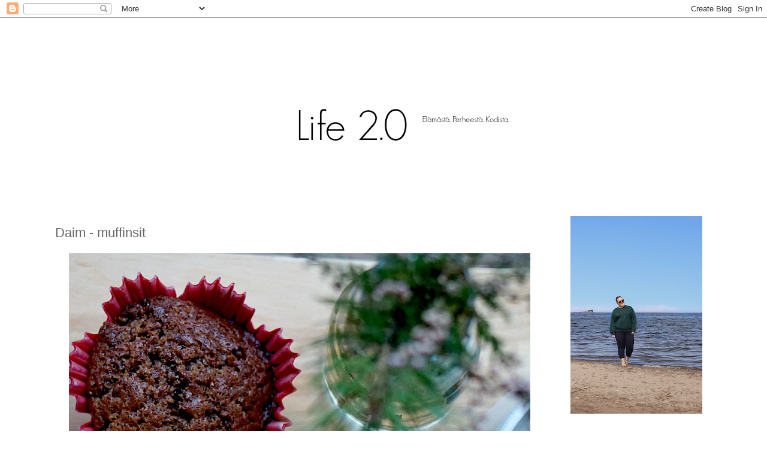

--- FILE ---
content_type: text/html; charset=UTF-8
request_url: https://sanniksenlife20.blogspot.com/p/daim-muffinsit.html
body_size: 14222
content:
<!DOCTYPE html>
<html class='v2' dir='ltr' lang='fi'>
<head>
<link href='https://www.blogger.com/static/v1/widgets/335934321-css_bundle_v2.css' rel='stylesheet' type='text/css'/>
<meta content='width=1100' name='viewport'/>
<meta content='text/html; charset=UTF-8' http-equiv='Content-Type'/>
<meta content='blogger' name='generator'/>
<link href='https://sanniksenlife20.blogspot.com/favicon.ico' rel='icon' type='image/x-icon'/>
<link href='http://sanniksenlife20.blogspot.com/p/daim-muffinsit.html' rel='canonical'/>
<link rel="alternate" type="application/atom+xml" title="Life 2.0 - Atom" href="https://sanniksenlife20.blogspot.com/feeds/posts/default" />
<link rel="alternate" type="application/rss+xml" title="Life 2.0 - RSS" href="https://sanniksenlife20.blogspot.com/feeds/posts/default?alt=rss" />
<link rel="service.post" type="application/atom+xml" title="Life 2.0 - Atom" href="https://www.blogger.com/feeds/5056700583676664105/posts/default" />
<!--Can't find substitution for tag [blog.ieCssRetrofitLinks]-->
<meta content='http://sanniksenlife20.blogspot.com/p/daim-muffinsit.html' property='og:url'/>
<meta content='Daim - muffinsit' property='og:title'/>
<meta content='(Taikinasta tulee muffareita n. 15kpl)   1 levy Marabou Daim-maitosuklaata   150g margariinia   1½dl sokeria   2 munaa   3½dl vehnäjauhoja  ...' property='og:description'/>
<meta content='https://blogger.googleusercontent.com/img/b/R29vZ2xl/AVvXsEjGy7tuob27fjKXDjU7VaGBQbenNkdGjiUNo1zIUkc__KRlf3axFLI-row6aiYMbQdi_EMIjU62nN_NcHfzDbEB-lgb7Xop0gdIVRiZX085ovILYEcrXaJj-zIhEok0QJ6C16exAFfrw2GT/w1200-h630-p-k-no-nu/DSC00701+daimmuffarit.jpg' property='og:image'/>
<title>Life 2.0: Daim - muffinsit</title>
<style id='page-skin-1' type='text/css'><!--
/*
-----------------------------------------------
Blogger Template Style
Name:     Simple
Designer: Blogger
URL:      www.blogger.com
----------------------------------------------- */
/* Content
----------------------------------------------- */
body {
font: normal normal 12px 'Trebuchet MS', Trebuchet, Verdana, sans-serif;
color: #666666;
background: #ffffff none repeat scroll top left;
padding: 0 0 0 0;
}
html body .region-inner {
min-width: 0;
max-width: 100%;
width: auto;
}
h2 {
font-size: 22px;
}
a:link {
text-decoration:none;
color: #666666;
}
a:visited {
text-decoration:none;
color: #666666;
}
a:hover {
text-decoration:underline;
color: #666666;
}
.body-fauxcolumn-outer .fauxcolumn-inner {
background: transparent none repeat scroll top left;
_background-image: none;
}
.body-fauxcolumn-outer .cap-top {
position: absolute;
z-index: 1;
height: 400px;
width: 100%;
}
.body-fauxcolumn-outer .cap-top .cap-left {
width: 100%;
background: transparent none repeat-x scroll top left;
_background-image: none;
}
.content-outer {
-moz-box-shadow: 0 0 0 rgba(0, 0, 0, .15);
-webkit-box-shadow: 0 0 0 rgba(0, 0, 0, .15);
-goog-ms-box-shadow: 0 0 0 #333333;
box-shadow: 0 0 0 rgba(0, 0, 0, .15);
margin-bottom: 1px;
}
.content-inner {
padding: 10px 40px;
}
.content-inner {
background-color: #ffffff;
}
/* Header
----------------------------------------------- */
.header-outer {
background: transparent none repeat-x scroll 0 -400px;
_background-image: none;
}
.Header h1 {
font: normal normal 40px 'Trebuchet MS',Trebuchet,Verdana,sans-serif;
color: #000000;
text-shadow: 0 0 0 rgba(0, 0, 0, .2);
}
.Header h1 a {
color: #000000;
}
.Header .description {
font-size: 18px;
color: #000000;
}
.header-inner .Header .titlewrapper {
padding: 22px 0;
}
.header-inner .Header .descriptionwrapper {
padding: 0 0;
}
/* Tabs
----------------------------------------------- */
.tabs-inner .section:first-child {
border-top: 0 solid #dddddd;
}
.tabs-inner .section:first-child ul {
margin-top: -1px;
border-top: 1px solid #dddddd;
border-left: 1px solid #dddddd;
border-right: 1px solid #dddddd;
}
.tabs-inner .widget ul {
background: transparent none repeat-x scroll 0 -800px;
_background-image: none;
border-bottom: 1px solid #dddddd;
margin-top: 0;
margin-left: -30px;
margin-right: -30px;
}
.tabs-inner .widget li a {
display: inline-block;
padding: .6em 1em;
font: normal normal 12px 'Trebuchet MS', Trebuchet, Verdana, sans-serif;
color: #000000;
border-left: 1px solid #ffffff;
border-right: 1px solid #dddddd;
}
.tabs-inner .widget li:first-child a {
border-left: none;
}
.tabs-inner .widget li.selected a, .tabs-inner .widget li a:hover {
color: #000000;
background-color: #eeeeee;
text-decoration: none;
}
/* Columns
----------------------------------------------- */
.main-outer {
border-top: 0 solid transparent;
}
.fauxcolumn-left-outer .fauxcolumn-inner {
border-right: 1px solid transparent;
}
.fauxcolumn-right-outer .fauxcolumn-inner {
border-left: 1px solid transparent;
}
/* Headings
----------------------------------------------- */
div.widget > h2,
div.widget h2.title {
margin: 0 0 1em 0;
font: normal bold 11px 'Trebuchet MS',Trebuchet,Verdana,sans-serif;
color: #000000;
}
/* Widgets
----------------------------------------------- */
.widget .zippy {
color: #999999;
text-shadow: 2px 2px 1px rgba(0, 0, 0, .1);
}
.widget .popular-posts ul {
list-style: none;
}
/* Posts
----------------------------------------------- */
h2.date-header {
font: normal bold 11px Arial, Tahoma, Helvetica, FreeSans, sans-serif;
}
.date-header span {
background-color: #bbbbbb;
color: #ffffff;
padding: 0.4em;
letter-spacing: 3px;
margin: inherit;
}
.main-inner {
padding-top: 35px;
padding-bottom: 65px;
}
.main-inner .column-center-inner {
padding: 0 0;
}
.main-inner .column-center-inner .section {
margin: 0 1em;
}
.post {
margin: 0 0 45px 0;
}
h3.post-title, .comments h4 {
font: normal normal 22px 'Trebuchet MS',Trebuchet,Verdana,sans-serif;
margin: .75em 0 0;
}
.post-body {
font-size: 110%;
line-height: 1.4;
position: relative;
}
.post-body img, .post-body .tr-caption-container, .Profile img, .Image img,
.BlogList .item-thumbnail img {
padding: 2px;
background: #ffffff;
border: 1px solid #eeeeee;
-moz-box-shadow: 1px 1px 5px rgba(0, 0, 0, .1);
-webkit-box-shadow: 1px 1px 5px rgba(0, 0, 0, .1);
box-shadow: 1px 1px 5px rgba(0, 0, 0, .1);
}
.post-body img, .post-body .tr-caption-container {
padding: 5px;
}
.post-body .tr-caption-container {
color: #666666;
}
.post-body .tr-caption-container img {
padding: 0;
background: transparent;
border: none;
-moz-box-shadow: 0 0 0 rgba(0, 0, 0, .1);
-webkit-box-shadow: 0 0 0 rgba(0, 0, 0, .1);
box-shadow: 0 0 0 rgba(0, 0, 0, .1);
}
.post-header {
margin: 0 0 1.5em;
line-height: 1.6;
font-size: 90%;
}
.post-footer {
margin: 20px -2px 0;
padding: 5px 10px;
color: #666666;
background-color: #eeeeee;
border-bottom: 1px solid #eeeeee;
line-height: 1.6;
font-size: 90%;
}
#comments .comment-author {
padding-top: 1.5em;
border-top: 1px solid transparent;
background-position: 0 1.5em;
}
#comments .comment-author:first-child {
padding-top: 0;
border-top: none;
}
.avatar-image-container {
margin: .2em 0 0;
}
#comments .avatar-image-container img {
border: 1px solid #eeeeee;
}
/* Comments
----------------------------------------------- */
.comments .comments-content .icon.blog-author {
background-repeat: no-repeat;
background-image: url([data-uri]);
}
.comments .comments-content .loadmore a {
border-top: 1px solid #999999;
border-bottom: 1px solid #999999;
}
.comments .comment-thread.inline-thread {
background-color: #eeeeee;
}
.comments .continue {
border-top: 2px solid #999999;
}
/* Accents
---------------------------------------------- */
.section-columns td.columns-cell {
border-left: 1px solid transparent;
}
.blog-pager {
background: transparent url(https://resources.blogblog.com/blogblog/data/1kt/simple/paging_dot.png) repeat-x scroll top center;
}
.blog-pager-older-link, .home-link,
.blog-pager-newer-link {
background-color: #ffffff;
padding: 5px;
}
.footer-outer {
border-top: 1px dashed #bbbbbb;
}
/* Mobile
----------------------------------------------- */
body.mobile  {
background-size: auto;
}
.mobile .body-fauxcolumn-outer {
background: transparent none repeat scroll top left;
}
.mobile .body-fauxcolumn-outer .cap-top {
background-size: 100% auto;
}
.mobile .content-outer {
-webkit-box-shadow: 0 0 3px rgba(0, 0, 0, .15);
box-shadow: 0 0 3px rgba(0, 0, 0, .15);
}
.mobile .tabs-inner .widget ul {
margin-left: 0;
margin-right: 0;
}
.mobile .post {
margin: 0;
}
.mobile .main-inner .column-center-inner .section {
margin: 0;
}
.mobile .date-header span {
padding: 0.1em 10px;
margin: 0 -10px;
}
.mobile h3.post-title {
margin: 0;
}
.mobile .blog-pager {
background: transparent none no-repeat scroll top center;
}
.mobile .footer-outer {
border-top: none;
}
.mobile .main-inner, .mobile .footer-inner {
background-color: #ffffff;
}
.mobile-index-contents {
color: #666666;
}
.mobile-link-button {
background-color: #666666;
}
.mobile-link-button a:link, .mobile-link-button a:visited {
color: #ffffff;
}
.mobile .tabs-inner .section:first-child {
border-top: none;
}
.mobile .tabs-inner .PageList .widget-content {
background-color: #eeeeee;
color: #000000;
border-top: 1px solid #dddddd;
border-bottom: 1px solid #dddddd;
}
.mobile .tabs-inner .PageList .widget-content .pagelist-arrow {
border-left: 1px solid #dddddd;
}
.post-body img, .post-body .tr-caption-container, .Profile img,
.Image img, .BlogList .item-thumbnail img {
border: 0px;
-moz-box-shadow: 0px 0px 0px rgba(0, 0, 0, .0);
-webkit-box-shadow: 0px 0px 0px rgba(0, 0, 0, .0);
box-shadow: 0px 0px 0px rgba(0, 0, 0, .0);
border-radius: 0px 0px 0px 0px;
background: none;}
--></style>
<style id='template-skin-1' type='text/css'><!--
body {
min-width: 1200px;
}
.content-outer, .content-fauxcolumn-outer, .region-inner {
min-width: 1200px;
max-width: 1200px;
_width: 1200px;
}
.main-inner .columns {
padding-left: 0px;
padding-right: 280px;
}
.main-inner .fauxcolumn-center-outer {
left: 0px;
right: 280px;
/* IE6 does not respect left and right together */
_width: expression(this.parentNode.offsetWidth -
parseInt("0px") -
parseInt("280px") + 'px');
}
.main-inner .fauxcolumn-left-outer {
width: 0px;
}
.main-inner .fauxcolumn-right-outer {
width: 280px;
}
.main-inner .column-left-outer {
width: 0px;
right: 100%;
margin-left: -0px;
}
.main-inner .column-right-outer {
width: 280px;
margin-right: -280px;
}
#layout {
min-width: 0;
}
#layout .content-outer {
min-width: 0;
width: 800px;
}
#layout .region-inner {
min-width: 0;
width: auto;
}
body#layout div.add_widget {
padding: 8px;
}
body#layout div.add_widget a {
margin-left: 32px;
}
--></style>
<link href='https://www.blogger.com/dyn-css/authorization.css?targetBlogID=5056700583676664105&amp;zx=0e3574c2-f1e4-422e-82d5-8c5d4c3623c2' media='none' onload='if(media!=&#39;all&#39;)media=&#39;all&#39;' rel='stylesheet'/><noscript><link href='https://www.blogger.com/dyn-css/authorization.css?targetBlogID=5056700583676664105&amp;zx=0e3574c2-f1e4-422e-82d5-8c5d4c3623c2' rel='stylesheet'/></noscript>
<meta name='google-adsense-platform-account' content='ca-host-pub-1556223355139109'/>
<meta name='google-adsense-platform-domain' content='blogspot.com'/>

<link rel="stylesheet" href="https://fonts.googleapis.com/css2?display=swap&family=Times"></head>
<body class='loading variant-simplysimple'>
<div class='navbar section' id='navbar' name='Navigointipalkki'><div class='widget Navbar' data-version='1' id='Navbar1'><script type="text/javascript">
    function setAttributeOnload(object, attribute, val) {
      if(window.addEventListener) {
        window.addEventListener('load',
          function(){ object[attribute] = val; }, false);
      } else {
        window.attachEvent('onload', function(){ object[attribute] = val; });
      }
    }
  </script>
<div id="navbar-iframe-container"></div>
<script type="text/javascript" src="https://apis.google.com/js/platform.js"></script>
<script type="text/javascript">
      gapi.load("gapi.iframes:gapi.iframes.style.bubble", function() {
        if (gapi.iframes && gapi.iframes.getContext) {
          gapi.iframes.getContext().openChild({
              url: 'https://www.blogger.com/navbar/5056700583676664105?pa\x3d8320112875201098579\x26origin\x3dhttps://sanniksenlife20.blogspot.com',
              where: document.getElementById("navbar-iframe-container"),
              id: "navbar-iframe"
          });
        }
      });
    </script><script type="text/javascript">
(function() {
var script = document.createElement('script');
script.type = 'text/javascript';
script.src = '//pagead2.googlesyndication.com/pagead/js/google_top_exp.js';
var head = document.getElementsByTagName('head')[0];
if (head) {
head.appendChild(script);
}})();
</script>
</div></div>
<div class='body-fauxcolumns'>
<div class='fauxcolumn-outer body-fauxcolumn-outer'>
<div class='cap-top'>
<div class='cap-left'></div>
<div class='cap-right'></div>
</div>
<div class='fauxborder-left'>
<div class='fauxborder-right'></div>
<div class='fauxcolumn-inner'>
</div>
</div>
<div class='cap-bottom'>
<div class='cap-left'></div>
<div class='cap-right'></div>
</div>
</div>
</div>
<div class='content'>
<div class='content-fauxcolumns'>
<div class='fauxcolumn-outer content-fauxcolumn-outer'>
<div class='cap-top'>
<div class='cap-left'></div>
<div class='cap-right'></div>
</div>
<div class='fauxborder-left'>
<div class='fauxborder-right'></div>
<div class='fauxcolumn-inner'>
</div>
</div>
<div class='cap-bottom'>
<div class='cap-left'></div>
<div class='cap-right'></div>
</div>
</div>
</div>
<div class='content-outer'>
<div class='content-cap-top cap-top'>
<div class='cap-left'></div>
<div class='cap-right'></div>
</div>
<div class='fauxborder-left content-fauxborder-left'>
<div class='fauxborder-right content-fauxborder-right'></div>
<div class='content-inner'>
<header>
<div class='header-outer'>
<div class='header-cap-top cap-top'>
<div class='cap-left'></div>
<div class='cap-right'></div>
</div>
<div class='fauxborder-left header-fauxborder-left'>
<div class='fauxborder-right header-fauxborder-right'></div>
<div class='region-inner header-inner'>
<div class='header section' id='header' name='Otsikko'><div class='widget Header' data-version='1' id='Header1'>
<div id='header-inner'>
<a href='https://sanniksenlife20.blogspot.com/' style='display: block'>
<img alt='Life 2.0' height='284px; ' id='Header1_headerimg' src='https://blogger.googleusercontent.com/img/b/R29vZ2xl/AVvXsEjxgro8Hxr95ARHYOiwkpHxGWGwN6nwwH-wl6gSuRxfWH6RTP38RruhHZez8Sk8s3cwxiNBIX4TTypE7sYrM7xPZckN_l7wO2oChKnMLVYL0y_r-edKgUZbNIMEKJK0HrLWGbqfL3OTFRc/s1120/Banneri+2-3.jpg' style='display: block' width='1000px; '/>
</a>
</div>
</div></div>
</div>
</div>
<div class='header-cap-bottom cap-bottom'>
<div class='cap-left'></div>
<div class='cap-right'></div>
</div>
</div>
</header>
<div class='tabs-outer'>
<div class='tabs-cap-top cap-top'>
<div class='cap-left'></div>
<div class='cap-right'></div>
</div>
<div class='fauxborder-left tabs-fauxborder-left'>
<div class='fauxborder-right tabs-fauxborder-right'></div>
<div class='region-inner tabs-inner'>
<div class='tabs no-items section' id='crosscol' name='Kaikki sarakkeet'></div>
<div class='tabs no-items section' id='crosscol-overflow' name='Cross-Column 2'></div>
</div>
</div>
<div class='tabs-cap-bottom cap-bottom'>
<div class='cap-left'></div>
<div class='cap-right'></div>
</div>
</div>
<div class='main-outer'>
<div class='main-cap-top cap-top'>
<div class='cap-left'></div>
<div class='cap-right'></div>
</div>
<div class='fauxborder-left main-fauxborder-left'>
<div class='fauxborder-right main-fauxborder-right'></div>
<div class='region-inner main-inner'>
<div class='columns fauxcolumns'>
<div class='fauxcolumn-outer fauxcolumn-center-outer'>
<div class='cap-top'>
<div class='cap-left'></div>
<div class='cap-right'></div>
</div>
<div class='fauxborder-left'>
<div class='fauxborder-right'></div>
<div class='fauxcolumn-inner'>
</div>
</div>
<div class='cap-bottom'>
<div class='cap-left'></div>
<div class='cap-right'></div>
</div>
</div>
<div class='fauxcolumn-outer fauxcolumn-left-outer'>
<div class='cap-top'>
<div class='cap-left'></div>
<div class='cap-right'></div>
</div>
<div class='fauxborder-left'>
<div class='fauxborder-right'></div>
<div class='fauxcolumn-inner'>
</div>
</div>
<div class='cap-bottom'>
<div class='cap-left'></div>
<div class='cap-right'></div>
</div>
</div>
<div class='fauxcolumn-outer fauxcolumn-right-outer'>
<div class='cap-top'>
<div class='cap-left'></div>
<div class='cap-right'></div>
</div>
<div class='fauxborder-left'>
<div class='fauxborder-right'></div>
<div class='fauxcolumn-inner'>
</div>
</div>
<div class='cap-bottom'>
<div class='cap-left'></div>
<div class='cap-right'></div>
</div>
</div>
<!-- corrects IE6 width calculation -->
<div class='columns-inner'>
<div class='column-center-outer'>
<div class='column-center-inner'>
<div class='main section' id='main' name='Ensisijainen'><div class='widget Blog' data-version='1' id='Blog1'>
<div class='blog-posts hfeed'>

          <div class="date-outer">
        

          <div class="date-posts">
        
<div class='post-outer'>
<div class='post hentry uncustomized-post-template' itemprop='blogPost' itemscope='itemscope' itemtype='http://schema.org/BlogPosting'>
<meta content='https://blogger.googleusercontent.com/img/b/R29vZ2xl/AVvXsEjGy7tuob27fjKXDjU7VaGBQbenNkdGjiUNo1zIUkc__KRlf3axFLI-row6aiYMbQdi_EMIjU62nN_NcHfzDbEB-lgb7Xop0gdIVRiZX085ovILYEcrXaJj-zIhEok0QJ6C16exAFfrw2GT/s16000/DSC00701+daimmuffarit.jpg' itemprop='image_url'/>
<meta content='5056700583676664105' itemprop='blogId'/>
<meta content='8320112875201098579' itemprop='postId'/>
<a name='8320112875201098579'></a>
<h3 class='post-title entry-title' itemprop='name'>
Daim - muffinsit
</h3>
<div class='post-header'>
<div class='post-header-line-1'></div>
</div>
<div class='post-body entry-content' id='post-body-8320112875201098579' itemprop='description articleBody'>
<div class="separator" style="clear: both; text-align: center;"><a href="https://blogger.googleusercontent.com/img/b/R29vZ2xl/AVvXsEjGy7tuob27fjKXDjU7VaGBQbenNkdGjiUNo1zIUkc__KRlf3axFLI-row6aiYMbQdi_EMIjU62nN_NcHfzDbEB-lgb7Xop0gdIVRiZX085ovILYEcrXaJj-zIhEok0QJ6C16exAFfrw2GT/s1034/DSC00701+daimmuffarit.jpg" imageanchor="1" style="margin-left: 1em; margin-right: 1em;"><img border="0" data-original-height="1034" data-original-width="770" src="https://blogger.googleusercontent.com/img/b/R29vZ2xl/AVvXsEjGy7tuob27fjKXDjU7VaGBQbenNkdGjiUNo1zIUkc__KRlf3axFLI-row6aiYMbQdi_EMIjU62nN_NcHfzDbEB-lgb7Xop0gdIVRiZX085ovILYEcrXaJj-zIhEok0QJ6C16exAFfrw2GT/s16000/DSC00701+daimmuffarit.jpg" /></a></div><div style="text-align: center;"><br /></div><div style="text-align: center;"><span style="font-family: &quot;courier new&quot; , &quot;courier&quot; , monospace;"><span style="color: #444444;">(Taikinasta tulee muffareita n. 15kpl)<br /></span></span><br />
<div style="text-align: center;">
<span style="color: #444444; font-family: &quot;courier new&quot; , &quot;courier&quot; , monospace;">1 levy Marabou Daim-maitosuklaata</span></div>
<div style="text-align: center;">
<span style="color: #444444; font-family: &quot;courier new&quot; , &quot;courier&quot; , monospace;">150g margariinia</span></div>
<div style="text-align: center;">
<span style="color: #444444; font-family: &quot;courier new&quot; , &quot;courier&quot; , monospace;">1&#189;dl sokeria</span></div>
<div style="text-align: center;">
<span style="color: #444444; font-family: &quot;courier new&quot; , &quot;courier&quot; , monospace;">2 munaa</span></div>
<div style="text-align: center;">
<span style="color: #444444; font-family: &quot;courier new&quot; , &quot;courier&quot; , monospace;">3&#189;dl vehnäjauhoja</span></div>
<div style="text-align: center;">
<span style="color: #444444; font-family: &quot;courier new&quot; , &quot;courier&quot; , monospace;">2 tl leivinjauhetta</span></div>
<div style="text-align: center;">
<span style="color: #444444; font-family: &quot;courier new&quot; , &quot;courier&quot; , monospace;">2&#189;rkl kaakaojauhetta</span></div>
<div style="text-align: center;">
<span style="color: #444444; font-family: &quot;courier new&quot; , &quot;courier&quot; , monospace;">1&#189;dl maitoa</span></div>
<div style="text-align: center;">
<span style="color: #444444;"><br /></span></div>
<div style="text-align: center;">
<span style="color: #444444; font-family: &quot;courier new&quot; , &quot;courier&quot; , monospace;">Vaahdota margariini ja sokeri.</span></div>
<div style="text-align: center;">
<span style="color: #444444; font-family: &quot;courier new&quot; , &quot;courier&quot; , monospace;">Lisää munat, kuivat aineet ja maito.</span></div>
<span style="color: #444444; font-family: &quot;courier new&quot; , &quot;courier&quot; , monospace;"></span><br />
<div style="text-align: center;">
<span style="color: #444444;"><span style="font-family: &quot;courier new&quot; , &quot;courier&quot; , monospace;">Raasta tai rouhi puolet suklaalevystä ja lisää rouhe taikinaan.</span><span style="font-family: &quot;courier new&quot; , &quot;courier&quot; , monospace;"><br />Laita taikinaa vuokiin, heitä yksi suklaapala "sydämeksi" ja peitä taikinalla.<br />Paista n. 175 asteessa puolisen tuntia.</span></span></div>
</div>
<div style='clear: both;'></div>
</div>
<div class='post-footer'>
<div class='post-footer-line post-footer-line-1'>
<span class='post-author vcard'>
</span>
<span class='post-timestamp'>
</span>
<span class='post-comment-link'>
</span>
<span class='post-icons'>
<span class='item-control blog-admin pid-975877646'>
<a href='https://www.blogger.com/page-edit.g?blogID=5056700583676664105&pageID=8320112875201098579&from=pencil' title='Sivun muokkaaminen'>
<img alt='' class='icon-action' height='18' src='https://resources.blogblog.com/img/icon18_edit_allbkg.gif' width='18'/>
</a>
</span>
</span>
<div class='post-share-buttons goog-inline-block'>
<a class='goog-inline-block share-button sb-email' href='https://www.blogger.com/share-post.g?blogID=5056700583676664105&pageID=8320112875201098579&target=email' target='_blank' title='Kohteen lähettäminen sähköpostitse'><span class='share-button-link-text'>Kohteen lähettäminen sähköpostitse</span></a><a class='goog-inline-block share-button sb-blog' href='https://www.blogger.com/share-post.g?blogID=5056700583676664105&pageID=8320112875201098579&target=blog' onclick='window.open(this.href, "_blank", "height=270,width=475"); return false;' target='_blank' title='Bloggaa tästä!'><span class='share-button-link-text'>Bloggaa tästä!</span></a><a class='goog-inline-block share-button sb-twitter' href='https://www.blogger.com/share-post.g?blogID=5056700583676664105&pageID=8320112875201098579&target=twitter' target='_blank' title='Jaa X:ssä'><span class='share-button-link-text'>Jaa X:ssä</span></a><a class='goog-inline-block share-button sb-facebook' href='https://www.blogger.com/share-post.g?blogID=5056700583676664105&pageID=8320112875201098579&target=facebook' onclick='window.open(this.href, "_blank", "height=430,width=640"); return false;' target='_blank' title='Jaa Facebookiin'><span class='share-button-link-text'>Jaa Facebookiin</span></a><a class='goog-inline-block share-button sb-pinterest' href='https://www.blogger.com/share-post.g?blogID=5056700583676664105&pageID=8320112875201098579&target=pinterest' target='_blank' title='Jaa Pinterestiin'><span class='share-button-link-text'>Jaa Pinterestiin</span></a>
</div>
</div>
<div class='post-footer-line post-footer-line-2'>
<span class='post-labels'>
</span>
</div>
<div class='post-footer-line post-footer-line-3'>
<span class='post-location'>
</span>
</div>
</div>
</div>
<div class='comments' id='comments'>
<a name='comments'></a>
<h4>Ei kommentteja:</h4>
<div id='Blog1_comments-block-wrapper'>
<dl class='avatar-comment-indent' id='comments-block'>
</dl>
</div>
<p class='comment-footer'>
<div class='comment-form'>
<a name='comment-form'></a>
<h4 id='comment-post-message'>Lähetä kommentti</h4>
<p>Kiitos, kun kommentoit &lt;3</p>
<a href='https://www.blogger.com/comment/frame/5056700583676664105?pa=8320112875201098579&hl=fi&saa=85391&origin=https://sanniksenlife20.blogspot.com' id='comment-editor-src'></a>
<iframe allowtransparency='true' class='blogger-iframe-colorize blogger-comment-from-post' frameborder='0' height='410px' id='comment-editor' name='comment-editor' src='' width='100%'></iframe>
<script src='https://www.blogger.com/static/v1/jsbin/2830521187-comment_from_post_iframe.js' type='text/javascript'></script>
<script type='text/javascript'>
      BLOG_CMT_createIframe('https://www.blogger.com/rpc_relay.html');
    </script>
</div>
</p>
</div>
</div>

        </div></div>
      
</div>
<div class='blog-pager' id='blog-pager'>
<a class='home-link' href='https://sanniksenlife20.blogspot.com/'>Etusivu</a>
</div>
<div class='clear'></div>
<div class='blog-feeds'>
<div class='feed-links'>
Tilaa:
<a class='feed-link' href='https://sanniksenlife20.blogspot.com/feeds/posts/default' target='_blank' type='application/atom+xml'>Kommentit (Atom)</a>
</div>
</div>
</div></div>
</div>
</div>
<div class='column-left-outer'>
<div class='column-left-inner'>
<aside>
</aside>
</div>
</div>
<div class='column-right-outer'>
<div class='column-right-inner'>
<aside>
<div class='sidebar section' id='sidebar-right-1'><div class='widget Image' data-version='1' id='Image1'>
<div class='widget-content'>
<img alt='' height='330' id='Image1_img' src='https://blogger.googleusercontent.com/img/a/AVvXsEiANjll-YGIF6aqXef5ddNYChr-pV507EB3ANaGcibgRkhnNXdfwGs9AZnr99b1Qqqg_nm6UXba167_LFD_5klGWGdgh2urP-ErAZJB1fY2Nmc1djnKAwFVC6VLiveZM1Fj3MaU65ZZ2RinxKQvdKCdrlhRZz2a3pgSmd_E5GQo_h2XwoYEIUdDK6c2s4tL=s330' width='220'/>
<br/>
</div>
<div class='clear'></div>
</div><div class='widget Text' data-version='1' id='Text1'>
<h2 class='title'>Sannis 45, Vaasa</h2>
<div class='widget-content'>
sanniksenlife20 (a) gmail.com<div></div>
</div>
<div class='clear'></div>
</div><div class='widget BlogArchive' data-version='1' id='BlogArchive1'>
<h2>Blogiarkisto</h2>
<div class='widget-content'>
<div id='ArchiveList'>
<div id='BlogArchive1_ArchiveList'>
<ul class='hierarchy'>
<li class='archivedate expanded'>
<a class='toggle' href='javascript:void(0)'>
<span class='zippy toggle-open'>

        &#9660;&#160;
      
</span>
</a>
<a class='post-count-link' href='https://sanniksenlife20.blogspot.com/2026/'>
2026
</a>
<span class='post-count' dir='ltr'>(11)</span>
<ul class='hierarchy'>
<li class='archivedate expanded'>
<a class='toggle' href='javascript:void(0)'>
<span class='zippy toggle-open'>

        &#9660;&#160;
      
</span>
</a>
<a class='post-count-link' href='https://sanniksenlife20.blogspot.com/2026/01/'>
tammikuuta
</a>
<span class='post-count' dir='ltr'>(11)</span>
<ul class='posts'>
<li><a href='https://sanniksenlife20.blogspot.com/2026/01/tammikuu.html'>Tammikuu</a></li>
<li><a href='https://sanniksenlife20.blogspot.com/2026/01/parra.html'>Parra</a></li>
<li><a href='https://sanniksenlife20.blogspot.com/2026/01/ostoksia-ja-treenikellotusta.html'>Ostoksia ja treenikellotusta</a></li>
<li><a href='https://sanniksenlife20.blogspot.com/2026/01/hullu-raivomutsi.html'>Hullu raivomutsi</a></li>
<li><a href='https://sanniksenlife20.blogspot.com/2026/01/kuulumisia.html'>Kuulumisia</a></li>
<li><a href='https://sanniksenlife20.blogspot.com/2026/01/satus.html'>Status</a></li>
<li><a href='https://sanniksenlife20.blogspot.com/2026/01/intialaista.html'>Intialaista</a></li>
<li><a href='https://sanniksenlife20.blogspot.com/2026/01/korvisbaari.html'>Korvisbaari</a></li>
<li><a href='https://sanniksenlife20.blogspot.com/2026/01/booklover-aseman-nainen.html'>Booklover: Aseman nainen</a></li>
<li><a href='https://sanniksenlife20.blogspot.com/2026/01/eka.html'>Eka</a></li>
<li><a href='https://sanniksenlife20.blogspot.com/2026/01/vika.html'>Vika</a></li>
</ul>
</li>
</ul>
</li>
</ul>
<ul class='hierarchy'>
<li class='archivedate collapsed'>
<a class='toggle' href='javascript:void(0)'>
<span class='zippy'>

        &#9658;&#160;
      
</span>
</a>
<a class='post-count-link' href='https://sanniksenlife20.blogspot.com/2025/'>
2025
</a>
<span class='post-count' dir='ltr'>(122)</span>
<ul class='hierarchy'>
<li class='archivedate collapsed'>
<a class='toggle' href='javascript:void(0)'>
<span class='zippy'>

        &#9658;&#160;
      
</span>
</a>
<a class='post-count-link' href='https://sanniksenlife20.blogspot.com/2025/12/'>
joulukuuta
</a>
<span class='post-count' dir='ltr'>(15)</span>
</li>
</ul>
<ul class='hierarchy'>
<li class='archivedate collapsed'>
<a class='toggle' href='javascript:void(0)'>
<span class='zippy'>

        &#9658;&#160;
      
</span>
</a>
<a class='post-count-link' href='https://sanniksenlife20.blogspot.com/2025/11/'>
marraskuuta
</a>
<span class='post-count' dir='ltr'>(8)</span>
</li>
</ul>
<ul class='hierarchy'>
<li class='archivedate collapsed'>
<a class='toggle' href='javascript:void(0)'>
<span class='zippy'>

        &#9658;&#160;
      
</span>
</a>
<a class='post-count-link' href='https://sanniksenlife20.blogspot.com/2025/10/'>
lokakuuta
</a>
<span class='post-count' dir='ltr'>(13)</span>
</li>
</ul>
<ul class='hierarchy'>
<li class='archivedate collapsed'>
<a class='toggle' href='javascript:void(0)'>
<span class='zippy'>

        &#9658;&#160;
      
</span>
</a>
<a class='post-count-link' href='https://sanniksenlife20.blogspot.com/2025/09/'>
syyskuuta
</a>
<span class='post-count' dir='ltr'>(10)</span>
</li>
</ul>
<ul class='hierarchy'>
<li class='archivedate collapsed'>
<a class='toggle' href='javascript:void(0)'>
<span class='zippy'>

        &#9658;&#160;
      
</span>
</a>
<a class='post-count-link' href='https://sanniksenlife20.blogspot.com/2025/08/'>
elokuuta
</a>
<span class='post-count' dir='ltr'>(9)</span>
</li>
</ul>
<ul class='hierarchy'>
<li class='archivedate collapsed'>
<a class='toggle' href='javascript:void(0)'>
<span class='zippy'>

        &#9658;&#160;
      
</span>
</a>
<a class='post-count-link' href='https://sanniksenlife20.blogspot.com/2025/07/'>
heinäkuuta
</a>
<span class='post-count' dir='ltr'>(10)</span>
</li>
</ul>
<ul class='hierarchy'>
<li class='archivedate collapsed'>
<a class='toggle' href='javascript:void(0)'>
<span class='zippy'>

        &#9658;&#160;
      
</span>
</a>
<a class='post-count-link' href='https://sanniksenlife20.blogspot.com/2025/06/'>
kesäkuuta
</a>
<span class='post-count' dir='ltr'>(12)</span>
</li>
</ul>
<ul class='hierarchy'>
<li class='archivedate collapsed'>
<a class='toggle' href='javascript:void(0)'>
<span class='zippy'>

        &#9658;&#160;
      
</span>
</a>
<a class='post-count-link' href='https://sanniksenlife20.blogspot.com/2025/05/'>
toukokuuta
</a>
<span class='post-count' dir='ltr'>(10)</span>
</li>
</ul>
<ul class='hierarchy'>
<li class='archivedate collapsed'>
<a class='toggle' href='javascript:void(0)'>
<span class='zippy'>

        &#9658;&#160;
      
</span>
</a>
<a class='post-count-link' href='https://sanniksenlife20.blogspot.com/2025/04/'>
huhtikuuta
</a>
<span class='post-count' dir='ltr'>(9)</span>
</li>
</ul>
<ul class='hierarchy'>
<li class='archivedate collapsed'>
<a class='toggle' href='javascript:void(0)'>
<span class='zippy'>

        &#9658;&#160;
      
</span>
</a>
<a class='post-count-link' href='https://sanniksenlife20.blogspot.com/2025/03/'>
maaliskuuta
</a>
<span class='post-count' dir='ltr'>(9)</span>
</li>
</ul>
<ul class='hierarchy'>
<li class='archivedate collapsed'>
<a class='toggle' href='javascript:void(0)'>
<span class='zippy'>

        &#9658;&#160;
      
</span>
</a>
<a class='post-count-link' href='https://sanniksenlife20.blogspot.com/2025/02/'>
helmikuuta
</a>
<span class='post-count' dir='ltr'>(8)</span>
</li>
</ul>
<ul class='hierarchy'>
<li class='archivedate collapsed'>
<a class='toggle' href='javascript:void(0)'>
<span class='zippy'>

        &#9658;&#160;
      
</span>
</a>
<a class='post-count-link' href='https://sanniksenlife20.blogspot.com/2025/01/'>
tammikuuta
</a>
<span class='post-count' dir='ltr'>(9)</span>
</li>
</ul>
</li>
</ul>
<ul class='hierarchy'>
<li class='archivedate collapsed'>
<a class='toggle' href='javascript:void(0)'>
<span class='zippy'>

        &#9658;&#160;
      
</span>
</a>
<a class='post-count-link' href='https://sanniksenlife20.blogspot.com/2024/'>
2024
</a>
<span class='post-count' dir='ltr'>(103)</span>
<ul class='hierarchy'>
<li class='archivedate collapsed'>
<a class='toggle' href='javascript:void(0)'>
<span class='zippy'>

        &#9658;&#160;
      
</span>
</a>
<a class='post-count-link' href='https://sanniksenlife20.blogspot.com/2024/12/'>
joulukuuta
</a>
<span class='post-count' dir='ltr'>(13)</span>
</li>
</ul>
<ul class='hierarchy'>
<li class='archivedate collapsed'>
<a class='toggle' href='javascript:void(0)'>
<span class='zippy'>

        &#9658;&#160;
      
</span>
</a>
<a class='post-count-link' href='https://sanniksenlife20.blogspot.com/2024/11/'>
marraskuuta
</a>
<span class='post-count' dir='ltr'>(8)</span>
</li>
</ul>
<ul class='hierarchy'>
<li class='archivedate collapsed'>
<a class='toggle' href='javascript:void(0)'>
<span class='zippy'>

        &#9658;&#160;
      
</span>
</a>
<a class='post-count-link' href='https://sanniksenlife20.blogspot.com/2024/10/'>
lokakuuta
</a>
<span class='post-count' dir='ltr'>(8)</span>
</li>
</ul>
<ul class='hierarchy'>
<li class='archivedate collapsed'>
<a class='toggle' href='javascript:void(0)'>
<span class='zippy'>

        &#9658;&#160;
      
</span>
</a>
<a class='post-count-link' href='https://sanniksenlife20.blogspot.com/2024/09/'>
syyskuuta
</a>
<span class='post-count' dir='ltr'>(9)</span>
</li>
</ul>
<ul class='hierarchy'>
<li class='archivedate collapsed'>
<a class='toggle' href='javascript:void(0)'>
<span class='zippy'>

        &#9658;&#160;
      
</span>
</a>
<a class='post-count-link' href='https://sanniksenlife20.blogspot.com/2024/08/'>
elokuuta
</a>
<span class='post-count' dir='ltr'>(9)</span>
</li>
</ul>
<ul class='hierarchy'>
<li class='archivedate collapsed'>
<a class='toggle' href='javascript:void(0)'>
<span class='zippy'>

        &#9658;&#160;
      
</span>
</a>
<a class='post-count-link' href='https://sanniksenlife20.blogspot.com/2024/07/'>
heinäkuuta
</a>
<span class='post-count' dir='ltr'>(7)</span>
</li>
</ul>
<ul class='hierarchy'>
<li class='archivedate collapsed'>
<a class='toggle' href='javascript:void(0)'>
<span class='zippy'>

        &#9658;&#160;
      
</span>
</a>
<a class='post-count-link' href='https://sanniksenlife20.blogspot.com/2024/06/'>
kesäkuuta
</a>
<span class='post-count' dir='ltr'>(10)</span>
</li>
</ul>
<ul class='hierarchy'>
<li class='archivedate collapsed'>
<a class='toggle' href='javascript:void(0)'>
<span class='zippy'>

        &#9658;&#160;
      
</span>
</a>
<a class='post-count-link' href='https://sanniksenlife20.blogspot.com/2024/05/'>
toukokuuta
</a>
<span class='post-count' dir='ltr'>(8)</span>
</li>
</ul>
<ul class='hierarchy'>
<li class='archivedate collapsed'>
<a class='toggle' href='javascript:void(0)'>
<span class='zippy'>

        &#9658;&#160;
      
</span>
</a>
<a class='post-count-link' href='https://sanniksenlife20.blogspot.com/2024/04/'>
huhtikuuta
</a>
<span class='post-count' dir='ltr'>(10)</span>
</li>
</ul>
<ul class='hierarchy'>
<li class='archivedate collapsed'>
<a class='toggle' href='javascript:void(0)'>
<span class='zippy'>

        &#9658;&#160;
      
</span>
</a>
<a class='post-count-link' href='https://sanniksenlife20.blogspot.com/2024/03/'>
maaliskuuta
</a>
<span class='post-count' dir='ltr'>(6)</span>
</li>
</ul>
<ul class='hierarchy'>
<li class='archivedate collapsed'>
<a class='toggle' href='javascript:void(0)'>
<span class='zippy'>

        &#9658;&#160;
      
</span>
</a>
<a class='post-count-link' href='https://sanniksenlife20.blogspot.com/2024/02/'>
helmikuuta
</a>
<span class='post-count' dir='ltr'>(9)</span>
</li>
</ul>
<ul class='hierarchy'>
<li class='archivedate collapsed'>
<a class='toggle' href='javascript:void(0)'>
<span class='zippy'>

        &#9658;&#160;
      
</span>
</a>
<a class='post-count-link' href='https://sanniksenlife20.blogspot.com/2024/01/'>
tammikuuta
</a>
<span class='post-count' dir='ltr'>(6)</span>
</li>
</ul>
</li>
</ul>
<ul class='hierarchy'>
<li class='archivedate collapsed'>
<a class='toggle' href='javascript:void(0)'>
<span class='zippy'>

        &#9658;&#160;
      
</span>
</a>
<a class='post-count-link' href='https://sanniksenlife20.blogspot.com/2023/'>
2023
</a>
<span class='post-count' dir='ltr'>(76)</span>
<ul class='hierarchy'>
<li class='archivedate collapsed'>
<a class='toggle' href='javascript:void(0)'>
<span class='zippy'>

        &#9658;&#160;
      
</span>
</a>
<a class='post-count-link' href='https://sanniksenlife20.blogspot.com/2023/12/'>
joulukuuta
</a>
<span class='post-count' dir='ltr'>(8)</span>
</li>
</ul>
<ul class='hierarchy'>
<li class='archivedate collapsed'>
<a class='toggle' href='javascript:void(0)'>
<span class='zippy'>

        &#9658;&#160;
      
</span>
</a>
<a class='post-count-link' href='https://sanniksenlife20.blogspot.com/2023/11/'>
marraskuuta
</a>
<span class='post-count' dir='ltr'>(8)</span>
</li>
</ul>
<ul class='hierarchy'>
<li class='archivedate collapsed'>
<a class='toggle' href='javascript:void(0)'>
<span class='zippy'>

        &#9658;&#160;
      
</span>
</a>
<a class='post-count-link' href='https://sanniksenlife20.blogspot.com/2023/10/'>
lokakuuta
</a>
<span class='post-count' dir='ltr'>(13)</span>
</li>
</ul>
<ul class='hierarchy'>
<li class='archivedate collapsed'>
<a class='toggle' href='javascript:void(0)'>
<span class='zippy'>

        &#9658;&#160;
      
</span>
</a>
<a class='post-count-link' href='https://sanniksenlife20.blogspot.com/2023/09/'>
syyskuuta
</a>
<span class='post-count' dir='ltr'>(6)</span>
</li>
</ul>
<ul class='hierarchy'>
<li class='archivedate collapsed'>
<a class='toggle' href='javascript:void(0)'>
<span class='zippy'>

        &#9658;&#160;
      
</span>
</a>
<a class='post-count-link' href='https://sanniksenlife20.blogspot.com/2023/08/'>
elokuuta
</a>
<span class='post-count' dir='ltr'>(4)</span>
</li>
</ul>
<ul class='hierarchy'>
<li class='archivedate collapsed'>
<a class='toggle' href='javascript:void(0)'>
<span class='zippy'>

        &#9658;&#160;
      
</span>
</a>
<a class='post-count-link' href='https://sanniksenlife20.blogspot.com/2023/07/'>
heinäkuuta
</a>
<span class='post-count' dir='ltr'>(5)</span>
</li>
</ul>
<ul class='hierarchy'>
<li class='archivedate collapsed'>
<a class='toggle' href='javascript:void(0)'>
<span class='zippy'>

        &#9658;&#160;
      
</span>
</a>
<a class='post-count-link' href='https://sanniksenlife20.blogspot.com/2023/06/'>
kesäkuuta
</a>
<span class='post-count' dir='ltr'>(8)</span>
</li>
</ul>
<ul class='hierarchy'>
<li class='archivedate collapsed'>
<a class='toggle' href='javascript:void(0)'>
<span class='zippy'>

        &#9658;&#160;
      
</span>
</a>
<a class='post-count-link' href='https://sanniksenlife20.blogspot.com/2023/05/'>
toukokuuta
</a>
<span class='post-count' dir='ltr'>(4)</span>
</li>
</ul>
<ul class='hierarchy'>
<li class='archivedate collapsed'>
<a class='toggle' href='javascript:void(0)'>
<span class='zippy'>

        &#9658;&#160;
      
</span>
</a>
<a class='post-count-link' href='https://sanniksenlife20.blogspot.com/2023/04/'>
huhtikuuta
</a>
<span class='post-count' dir='ltr'>(4)</span>
</li>
</ul>
<ul class='hierarchy'>
<li class='archivedate collapsed'>
<a class='toggle' href='javascript:void(0)'>
<span class='zippy'>

        &#9658;&#160;
      
</span>
</a>
<a class='post-count-link' href='https://sanniksenlife20.blogspot.com/2023/03/'>
maaliskuuta
</a>
<span class='post-count' dir='ltr'>(8)</span>
</li>
</ul>
<ul class='hierarchy'>
<li class='archivedate collapsed'>
<a class='toggle' href='javascript:void(0)'>
<span class='zippy'>

        &#9658;&#160;
      
</span>
</a>
<a class='post-count-link' href='https://sanniksenlife20.blogspot.com/2023/02/'>
helmikuuta
</a>
<span class='post-count' dir='ltr'>(3)</span>
</li>
</ul>
<ul class='hierarchy'>
<li class='archivedate collapsed'>
<a class='toggle' href='javascript:void(0)'>
<span class='zippy'>

        &#9658;&#160;
      
</span>
</a>
<a class='post-count-link' href='https://sanniksenlife20.blogspot.com/2023/01/'>
tammikuuta
</a>
<span class='post-count' dir='ltr'>(5)</span>
</li>
</ul>
</li>
</ul>
<ul class='hierarchy'>
<li class='archivedate collapsed'>
<a class='toggle' href='javascript:void(0)'>
<span class='zippy'>

        &#9658;&#160;
      
</span>
</a>
<a class='post-count-link' href='https://sanniksenlife20.blogspot.com/2022/'>
2022
</a>
<span class='post-count' dir='ltr'>(103)</span>
<ul class='hierarchy'>
<li class='archivedate collapsed'>
<a class='toggle' href='javascript:void(0)'>
<span class='zippy'>

        &#9658;&#160;
      
</span>
</a>
<a class='post-count-link' href='https://sanniksenlife20.blogspot.com/2022/12/'>
joulukuuta
</a>
<span class='post-count' dir='ltr'>(10)</span>
</li>
</ul>
<ul class='hierarchy'>
<li class='archivedate collapsed'>
<a class='toggle' href='javascript:void(0)'>
<span class='zippy'>

        &#9658;&#160;
      
</span>
</a>
<a class='post-count-link' href='https://sanniksenlife20.blogspot.com/2022/11/'>
marraskuuta
</a>
<span class='post-count' dir='ltr'>(7)</span>
</li>
</ul>
<ul class='hierarchy'>
<li class='archivedate collapsed'>
<a class='toggle' href='javascript:void(0)'>
<span class='zippy'>

        &#9658;&#160;
      
</span>
</a>
<a class='post-count-link' href='https://sanniksenlife20.blogspot.com/2022/10/'>
lokakuuta
</a>
<span class='post-count' dir='ltr'>(13)</span>
</li>
</ul>
<ul class='hierarchy'>
<li class='archivedate collapsed'>
<a class='toggle' href='javascript:void(0)'>
<span class='zippy'>

        &#9658;&#160;
      
</span>
</a>
<a class='post-count-link' href='https://sanniksenlife20.blogspot.com/2022/09/'>
syyskuuta
</a>
<span class='post-count' dir='ltr'>(7)</span>
</li>
</ul>
<ul class='hierarchy'>
<li class='archivedate collapsed'>
<a class='toggle' href='javascript:void(0)'>
<span class='zippy'>

        &#9658;&#160;
      
</span>
</a>
<a class='post-count-link' href='https://sanniksenlife20.blogspot.com/2022/08/'>
elokuuta
</a>
<span class='post-count' dir='ltr'>(8)</span>
</li>
</ul>
<ul class='hierarchy'>
<li class='archivedate collapsed'>
<a class='toggle' href='javascript:void(0)'>
<span class='zippy'>

        &#9658;&#160;
      
</span>
</a>
<a class='post-count-link' href='https://sanniksenlife20.blogspot.com/2022/07/'>
heinäkuuta
</a>
<span class='post-count' dir='ltr'>(8)</span>
</li>
</ul>
<ul class='hierarchy'>
<li class='archivedate collapsed'>
<a class='toggle' href='javascript:void(0)'>
<span class='zippy'>

        &#9658;&#160;
      
</span>
</a>
<a class='post-count-link' href='https://sanniksenlife20.blogspot.com/2022/06/'>
kesäkuuta
</a>
<span class='post-count' dir='ltr'>(5)</span>
</li>
</ul>
<ul class='hierarchy'>
<li class='archivedate collapsed'>
<a class='toggle' href='javascript:void(0)'>
<span class='zippy'>

        &#9658;&#160;
      
</span>
</a>
<a class='post-count-link' href='https://sanniksenlife20.blogspot.com/2022/05/'>
toukokuuta
</a>
<span class='post-count' dir='ltr'>(7)</span>
</li>
</ul>
<ul class='hierarchy'>
<li class='archivedate collapsed'>
<a class='toggle' href='javascript:void(0)'>
<span class='zippy'>

        &#9658;&#160;
      
</span>
</a>
<a class='post-count-link' href='https://sanniksenlife20.blogspot.com/2022/04/'>
huhtikuuta
</a>
<span class='post-count' dir='ltr'>(10)</span>
</li>
</ul>
<ul class='hierarchy'>
<li class='archivedate collapsed'>
<a class='toggle' href='javascript:void(0)'>
<span class='zippy'>

        &#9658;&#160;
      
</span>
</a>
<a class='post-count-link' href='https://sanniksenlife20.blogspot.com/2022/03/'>
maaliskuuta
</a>
<span class='post-count' dir='ltr'>(11)</span>
</li>
</ul>
<ul class='hierarchy'>
<li class='archivedate collapsed'>
<a class='toggle' href='javascript:void(0)'>
<span class='zippy'>

        &#9658;&#160;
      
</span>
</a>
<a class='post-count-link' href='https://sanniksenlife20.blogspot.com/2022/02/'>
helmikuuta
</a>
<span class='post-count' dir='ltr'>(10)</span>
</li>
</ul>
<ul class='hierarchy'>
<li class='archivedate collapsed'>
<a class='toggle' href='javascript:void(0)'>
<span class='zippy'>

        &#9658;&#160;
      
</span>
</a>
<a class='post-count-link' href='https://sanniksenlife20.blogspot.com/2022/01/'>
tammikuuta
</a>
<span class='post-count' dir='ltr'>(7)</span>
</li>
</ul>
</li>
</ul>
<ul class='hierarchy'>
<li class='archivedate collapsed'>
<a class='toggle' href='javascript:void(0)'>
<span class='zippy'>

        &#9658;&#160;
      
</span>
</a>
<a class='post-count-link' href='https://sanniksenlife20.blogspot.com/2021/'>
2021
</a>
<span class='post-count' dir='ltr'>(124)</span>
<ul class='hierarchy'>
<li class='archivedate collapsed'>
<a class='toggle' href='javascript:void(0)'>
<span class='zippy'>

        &#9658;&#160;
      
</span>
</a>
<a class='post-count-link' href='https://sanniksenlife20.blogspot.com/2021/12/'>
joulukuuta
</a>
<span class='post-count' dir='ltr'>(14)</span>
</li>
</ul>
<ul class='hierarchy'>
<li class='archivedate collapsed'>
<a class='toggle' href='javascript:void(0)'>
<span class='zippy'>

        &#9658;&#160;
      
</span>
</a>
<a class='post-count-link' href='https://sanniksenlife20.blogspot.com/2021/11/'>
marraskuuta
</a>
<span class='post-count' dir='ltr'>(11)</span>
</li>
</ul>
<ul class='hierarchy'>
<li class='archivedate collapsed'>
<a class='toggle' href='javascript:void(0)'>
<span class='zippy'>

        &#9658;&#160;
      
</span>
</a>
<a class='post-count-link' href='https://sanniksenlife20.blogspot.com/2021/10/'>
lokakuuta
</a>
<span class='post-count' dir='ltr'>(11)</span>
</li>
</ul>
<ul class='hierarchy'>
<li class='archivedate collapsed'>
<a class='toggle' href='javascript:void(0)'>
<span class='zippy'>

        &#9658;&#160;
      
</span>
</a>
<a class='post-count-link' href='https://sanniksenlife20.blogspot.com/2021/09/'>
syyskuuta
</a>
<span class='post-count' dir='ltr'>(13)</span>
</li>
</ul>
<ul class='hierarchy'>
<li class='archivedate collapsed'>
<a class='toggle' href='javascript:void(0)'>
<span class='zippy'>

        &#9658;&#160;
      
</span>
</a>
<a class='post-count-link' href='https://sanniksenlife20.blogspot.com/2021/08/'>
elokuuta
</a>
<span class='post-count' dir='ltr'>(14)</span>
</li>
</ul>
<ul class='hierarchy'>
<li class='archivedate collapsed'>
<a class='toggle' href='javascript:void(0)'>
<span class='zippy'>

        &#9658;&#160;
      
</span>
</a>
<a class='post-count-link' href='https://sanniksenlife20.blogspot.com/2021/07/'>
heinäkuuta
</a>
<span class='post-count' dir='ltr'>(13)</span>
</li>
</ul>
<ul class='hierarchy'>
<li class='archivedate collapsed'>
<a class='toggle' href='javascript:void(0)'>
<span class='zippy'>

        &#9658;&#160;
      
</span>
</a>
<a class='post-count-link' href='https://sanniksenlife20.blogspot.com/2021/06/'>
kesäkuuta
</a>
<span class='post-count' dir='ltr'>(12)</span>
</li>
</ul>
<ul class='hierarchy'>
<li class='archivedate collapsed'>
<a class='toggle' href='javascript:void(0)'>
<span class='zippy'>

        &#9658;&#160;
      
</span>
</a>
<a class='post-count-link' href='https://sanniksenlife20.blogspot.com/2021/05/'>
toukokuuta
</a>
<span class='post-count' dir='ltr'>(8)</span>
</li>
</ul>
<ul class='hierarchy'>
<li class='archivedate collapsed'>
<a class='toggle' href='javascript:void(0)'>
<span class='zippy'>

        &#9658;&#160;
      
</span>
</a>
<a class='post-count-link' href='https://sanniksenlife20.blogspot.com/2021/04/'>
huhtikuuta
</a>
<span class='post-count' dir='ltr'>(7)</span>
</li>
</ul>
<ul class='hierarchy'>
<li class='archivedate collapsed'>
<a class='toggle' href='javascript:void(0)'>
<span class='zippy'>

        &#9658;&#160;
      
</span>
</a>
<a class='post-count-link' href='https://sanniksenlife20.blogspot.com/2021/03/'>
maaliskuuta
</a>
<span class='post-count' dir='ltr'>(9)</span>
</li>
</ul>
<ul class='hierarchy'>
<li class='archivedate collapsed'>
<a class='toggle' href='javascript:void(0)'>
<span class='zippy'>

        &#9658;&#160;
      
</span>
</a>
<a class='post-count-link' href='https://sanniksenlife20.blogspot.com/2021/02/'>
helmikuuta
</a>
<span class='post-count' dir='ltr'>(7)</span>
</li>
</ul>
<ul class='hierarchy'>
<li class='archivedate collapsed'>
<a class='toggle' href='javascript:void(0)'>
<span class='zippy'>

        &#9658;&#160;
      
</span>
</a>
<a class='post-count-link' href='https://sanniksenlife20.blogspot.com/2021/01/'>
tammikuuta
</a>
<span class='post-count' dir='ltr'>(5)</span>
</li>
</ul>
</li>
</ul>
<ul class='hierarchy'>
<li class='archivedate collapsed'>
<a class='toggle' href='javascript:void(0)'>
<span class='zippy'>

        &#9658;&#160;
      
</span>
</a>
<a class='post-count-link' href='https://sanniksenlife20.blogspot.com/2020/'>
2020
</a>
<span class='post-count' dir='ltr'>(125)</span>
<ul class='hierarchy'>
<li class='archivedate collapsed'>
<a class='toggle' href='javascript:void(0)'>
<span class='zippy'>

        &#9658;&#160;
      
</span>
</a>
<a class='post-count-link' href='https://sanniksenlife20.blogspot.com/2020/12/'>
joulukuuta
</a>
<span class='post-count' dir='ltr'>(15)</span>
</li>
</ul>
<ul class='hierarchy'>
<li class='archivedate collapsed'>
<a class='toggle' href='javascript:void(0)'>
<span class='zippy'>

        &#9658;&#160;
      
</span>
</a>
<a class='post-count-link' href='https://sanniksenlife20.blogspot.com/2020/11/'>
marraskuuta
</a>
<span class='post-count' dir='ltr'>(6)</span>
</li>
</ul>
<ul class='hierarchy'>
<li class='archivedate collapsed'>
<a class='toggle' href='javascript:void(0)'>
<span class='zippy'>

        &#9658;&#160;
      
</span>
</a>
<a class='post-count-link' href='https://sanniksenlife20.blogspot.com/2020/10/'>
lokakuuta
</a>
<span class='post-count' dir='ltr'>(7)</span>
</li>
</ul>
<ul class='hierarchy'>
<li class='archivedate collapsed'>
<a class='toggle' href='javascript:void(0)'>
<span class='zippy'>

        &#9658;&#160;
      
</span>
</a>
<a class='post-count-link' href='https://sanniksenlife20.blogspot.com/2020/09/'>
syyskuuta
</a>
<span class='post-count' dir='ltr'>(11)</span>
</li>
</ul>
<ul class='hierarchy'>
<li class='archivedate collapsed'>
<a class='toggle' href='javascript:void(0)'>
<span class='zippy'>

        &#9658;&#160;
      
</span>
</a>
<a class='post-count-link' href='https://sanniksenlife20.blogspot.com/2020/08/'>
elokuuta
</a>
<span class='post-count' dir='ltr'>(18)</span>
</li>
</ul>
<ul class='hierarchy'>
<li class='archivedate collapsed'>
<a class='toggle' href='javascript:void(0)'>
<span class='zippy'>

        &#9658;&#160;
      
</span>
</a>
<a class='post-count-link' href='https://sanniksenlife20.blogspot.com/2020/07/'>
heinäkuuta
</a>
<span class='post-count' dir='ltr'>(8)</span>
</li>
</ul>
<ul class='hierarchy'>
<li class='archivedate collapsed'>
<a class='toggle' href='javascript:void(0)'>
<span class='zippy'>

        &#9658;&#160;
      
</span>
</a>
<a class='post-count-link' href='https://sanniksenlife20.blogspot.com/2020/06/'>
kesäkuuta
</a>
<span class='post-count' dir='ltr'>(13)</span>
</li>
</ul>
<ul class='hierarchy'>
<li class='archivedate collapsed'>
<a class='toggle' href='javascript:void(0)'>
<span class='zippy'>

        &#9658;&#160;
      
</span>
</a>
<a class='post-count-link' href='https://sanniksenlife20.blogspot.com/2020/05/'>
toukokuuta
</a>
<span class='post-count' dir='ltr'>(9)</span>
</li>
</ul>
<ul class='hierarchy'>
<li class='archivedate collapsed'>
<a class='toggle' href='javascript:void(0)'>
<span class='zippy'>

        &#9658;&#160;
      
</span>
</a>
<a class='post-count-link' href='https://sanniksenlife20.blogspot.com/2020/04/'>
huhtikuuta
</a>
<span class='post-count' dir='ltr'>(13)</span>
</li>
</ul>
<ul class='hierarchy'>
<li class='archivedate collapsed'>
<a class='toggle' href='javascript:void(0)'>
<span class='zippy'>

        &#9658;&#160;
      
</span>
</a>
<a class='post-count-link' href='https://sanniksenlife20.blogspot.com/2020/03/'>
maaliskuuta
</a>
<span class='post-count' dir='ltr'>(12)</span>
</li>
</ul>
<ul class='hierarchy'>
<li class='archivedate collapsed'>
<a class='toggle' href='javascript:void(0)'>
<span class='zippy'>

        &#9658;&#160;
      
</span>
</a>
<a class='post-count-link' href='https://sanniksenlife20.blogspot.com/2020/02/'>
helmikuuta
</a>
<span class='post-count' dir='ltr'>(6)</span>
</li>
</ul>
<ul class='hierarchy'>
<li class='archivedate collapsed'>
<a class='toggle' href='javascript:void(0)'>
<span class='zippy'>

        &#9658;&#160;
      
</span>
</a>
<a class='post-count-link' href='https://sanniksenlife20.blogspot.com/2020/01/'>
tammikuuta
</a>
<span class='post-count' dir='ltr'>(7)</span>
</li>
</ul>
</li>
</ul>
<ul class='hierarchy'>
<li class='archivedate collapsed'>
<a class='toggle' href='javascript:void(0)'>
<span class='zippy'>

        &#9658;&#160;
      
</span>
</a>
<a class='post-count-link' href='https://sanniksenlife20.blogspot.com/2019/'>
2019
</a>
<span class='post-count' dir='ltr'>(127)</span>
<ul class='hierarchy'>
<li class='archivedate collapsed'>
<a class='toggle' href='javascript:void(0)'>
<span class='zippy'>

        &#9658;&#160;
      
</span>
</a>
<a class='post-count-link' href='https://sanniksenlife20.blogspot.com/2019/12/'>
joulukuuta
</a>
<span class='post-count' dir='ltr'>(15)</span>
</li>
</ul>
<ul class='hierarchy'>
<li class='archivedate collapsed'>
<a class='toggle' href='javascript:void(0)'>
<span class='zippy'>

        &#9658;&#160;
      
</span>
</a>
<a class='post-count-link' href='https://sanniksenlife20.blogspot.com/2019/11/'>
marraskuuta
</a>
<span class='post-count' dir='ltr'>(13)</span>
</li>
</ul>
<ul class='hierarchy'>
<li class='archivedate collapsed'>
<a class='toggle' href='javascript:void(0)'>
<span class='zippy'>

        &#9658;&#160;
      
</span>
</a>
<a class='post-count-link' href='https://sanniksenlife20.blogspot.com/2019/10/'>
lokakuuta
</a>
<span class='post-count' dir='ltr'>(12)</span>
</li>
</ul>
<ul class='hierarchy'>
<li class='archivedate collapsed'>
<a class='toggle' href='javascript:void(0)'>
<span class='zippy'>

        &#9658;&#160;
      
</span>
</a>
<a class='post-count-link' href='https://sanniksenlife20.blogspot.com/2019/09/'>
syyskuuta
</a>
<span class='post-count' dir='ltr'>(13)</span>
</li>
</ul>
<ul class='hierarchy'>
<li class='archivedate collapsed'>
<a class='toggle' href='javascript:void(0)'>
<span class='zippy'>

        &#9658;&#160;
      
</span>
</a>
<a class='post-count-link' href='https://sanniksenlife20.blogspot.com/2019/08/'>
elokuuta
</a>
<span class='post-count' dir='ltr'>(14)</span>
</li>
</ul>
<ul class='hierarchy'>
<li class='archivedate collapsed'>
<a class='toggle' href='javascript:void(0)'>
<span class='zippy'>

        &#9658;&#160;
      
</span>
</a>
<a class='post-count-link' href='https://sanniksenlife20.blogspot.com/2019/07/'>
heinäkuuta
</a>
<span class='post-count' dir='ltr'>(14)</span>
</li>
</ul>
<ul class='hierarchy'>
<li class='archivedate collapsed'>
<a class='toggle' href='javascript:void(0)'>
<span class='zippy'>

        &#9658;&#160;
      
</span>
</a>
<a class='post-count-link' href='https://sanniksenlife20.blogspot.com/2019/06/'>
kesäkuuta
</a>
<span class='post-count' dir='ltr'>(8)</span>
</li>
</ul>
<ul class='hierarchy'>
<li class='archivedate collapsed'>
<a class='toggle' href='javascript:void(0)'>
<span class='zippy'>

        &#9658;&#160;
      
</span>
</a>
<a class='post-count-link' href='https://sanniksenlife20.blogspot.com/2019/05/'>
toukokuuta
</a>
<span class='post-count' dir='ltr'>(6)</span>
</li>
</ul>
<ul class='hierarchy'>
<li class='archivedate collapsed'>
<a class='toggle' href='javascript:void(0)'>
<span class='zippy'>

        &#9658;&#160;
      
</span>
</a>
<a class='post-count-link' href='https://sanniksenlife20.blogspot.com/2019/04/'>
huhtikuuta
</a>
<span class='post-count' dir='ltr'>(8)</span>
</li>
</ul>
<ul class='hierarchy'>
<li class='archivedate collapsed'>
<a class='toggle' href='javascript:void(0)'>
<span class='zippy'>

        &#9658;&#160;
      
</span>
</a>
<a class='post-count-link' href='https://sanniksenlife20.blogspot.com/2019/03/'>
maaliskuuta
</a>
<span class='post-count' dir='ltr'>(12)</span>
</li>
</ul>
<ul class='hierarchy'>
<li class='archivedate collapsed'>
<a class='toggle' href='javascript:void(0)'>
<span class='zippy'>

        &#9658;&#160;
      
</span>
</a>
<a class='post-count-link' href='https://sanniksenlife20.blogspot.com/2019/02/'>
helmikuuta
</a>
<span class='post-count' dir='ltr'>(6)</span>
</li>
</ul>
<ul class='hierarchy'>
<li class='archivedate collapsed'>
<a class='toggle' href='javascript:void(0)'>
<span class='zippy'>

        &#9658;&#160;
      
</span>
</a>
<a class='post-count-link' href='https://sanniksenlife20.blogspot.com/2019/01/'>
tammikuuta
</a>
<span class='post-count' dir='ltr'>(6)</span>
</li>
</ul>
</li>
</ul>
<ul class='hierarchy'>
<li class='archivedate collapsed'>
<a class='toggle' href='javascript:void(0)'>
<span class='zippy'>

        &#9658;&#160;
      
</span>
</a>
<a class='post-count-link' href='https://sanniksenlife20.blogspot.com/2018/'>
2018
</a>
<span class='post-count' dir='ltr'>(155)</span>
<ul class='hierarchy'>
<li class='archivedate collapsed'>
<a class='toggle' href='javascript:void(0)'>
<span class='zippy'>

        &#9658;&#160;
      
</span>
</a>
<a class='post-count-link' href='https://sanniksenlife20.blogspot.com/2018/12/'>
joulukuuta
</a>
<span class='post-count' dir='ltr'>(10)</span>
</li>
</ul>
<ul class='hierarchy'>
<li class='archivedate collapsed'>
<a class='toggle' href='javascript:void(0)'>
<span class='zippy'>

        &#9658;&#160;
      
</span>
</a>
<a class='post-count-link' href='https://sanniksenlife20.blogspot.com/2018/11/'>
marraskuuta
</a>
<span class='post-count' dir='ltr'>(7)</span>
</li>
</ul>
<ul class='hierarchy'>
<li class='archivedate collapsed'>
<a class='toggle' href='javascript:void(0)'>
<span class='zippy'>

        &#9658;&#160;
      
</span>
</a>
<a class='post-count-link' href='https://sanniksenlife20.blogspot.com/2018/10/'>
lokakuuta
</a>
<span class='post-count' dir='ltr'>(14)</span>
</li>
</ul>
<ul class='hierarchy'>
<li class='archivedate collapsed'>
<a class='toggle' href='javascript:void(0)'>
<span class='zippy'>

        &#9658;&#160;
      
</span>
</a>
<a class='post-count-link' href='https://sanniksenlife20.blogspot.com/2018/09/'>
syyskuuta
</a>
<span class='post-count' dir='ltr'>(11)</span>
</li>
</ul>
<ul class='hierarchy'>
<li class='archivedate collapsed'>
<a class='toggle' href='javascript:void(0)'>
<span class='zippy'>

        &#9658;&#160;
      
</span>
</a>
<a class='post-count-link' href='https://sanniksenlife20.blogspot.com/2018/08/'>
elokuuta
</a>
<span class='post-count' dir='ltr'>(10)</span>
</li>
</ul>
<ul class='hierarchy'>
<li class='archivedate collapsed'>
<a class='toggle' href='javascript:void(0)'>
<span class='zippy'>

        &#9658;&#160;
      
</span>
</a>
<a class='post-count-link' href='https://sanniksenlife20.blogspot.com/2018/07/'>
heinäkuuta
</a>
<span class='post-count' dir='ltr'>(12)</span>
</li>
</ul>
<ul class='hierarchy'>
<li class='archivedate collapsed'>
<a class='toggle' href='javascript:void(0)'>
<span class='zippy'>

        &#9658;&#160;
      
</span>
</a>
<a class='post-count-link' href='https://sanniksenlife20.blogspot.com/2018/06/'>
kesäkuuta
</a>
<span class='post-count' dir='ltr'>(9)</span>
</li>
</ul>
<ul class='hierarchy'>
<li class='archivedate collapsed'>
<a class='toggle' href='javascript:void(0)'>
<span class='zippy'>

        &#9658;&#160;
      
</span>
</a>
<a class='post-count-link' href='https://sanniksenlife20.blogspot.com/2018/05/'>
toukokuuta
</a>
<span class='post-count' dir='ltr'>(14)</span>
</li>
</ul>
<ul class='hierarchy'>
<li class='archivedate collapsed'>
<a class='toggle' href='javascript:void(0)'>
<span class='zippy'>

        &#9658;&#160;
      
</span>
</a>
<a class='post-count-link' href='https://sanniksenlife20.blogspot.com/2018/04/'>
huhtikuuta
</a>
<span class='post-count' dir='ltr'>(17)</span>
</li>
</ul>
<ul class='hierarchy'>
<li class='archivedate collapsed'>
<a class='toggle' href='javascript:void(0)'>
<span class='zippy'>

        &#9658;&#160;
      
</span>
</a>
<a class='post-count-link' href='https://sanniksenlife20.blogspot.com/2018/03/'>
maaliskuuta
</a>
<span class='post-count' dir='ltr'>(17)</span>
</li>
</ul>
<ul class='hierarchy'>
<li class='archivedate collapsed'>
<a class='toggle' href='javascript:void(0)'>
<span class='zippy'>

        &#9658;&#160;
      
</span>
</a>
<a class='post-count-link' href='https://sanniksenlife20.blogspot.com/2018/02/'>
helmikuuta
</a>
<span class='post-count' dir='ltr'>(19)</span>
</li>
</ul>
<ul class='hierarchy'>
<li class='archivedate collapsed'>
<a class='toggle' href='javascript:void(0)'>
<span class='zippy'>

        &#9658;&#160;
      
</span>
</a>
<a class='post-count-link' href='https://sanniksenlife20.blogspot.com/2018/01/'>
tammikuuta
</a>
<span class='post-count' dir='ltr'>(15)</span>
</li>
</ul>
</li>
</ul>
<ul class='hierarchy'>
<li class='archivedate collapsed'>
<a class='toggle' href='javascript:void(0)'>
<span class='zippy'>

        &#9658;&#160;
      
</span>
</a>
<a class='post-count-link' href='https://sanniksenlife20.blogspot.com/2017/'>
2017
</a>
<span class='post-count' dir='ltr'>(237)</span>
<ul class='hierarchy'>
<li class='archivedate collapsed'>
<a class='toggle' href='javascript:void(0)'>
<span class='zippy'>

        &#9658;&#160;
      
</span>
</a>
<a class='post-count-link' href='https://sanniksenlife20.blogspot.com/2017/12/'>
joulukuuta
</a>
<span class='post-count' dir='ltr'>(18)</span>
</li>
</ul>
<ul class='hierarchy'>
<li class='archivedate collapsed'>
<a class='toggle' href='javascript:void(0)'>
<span class='zippy'>

        &#9658;&#160;
      
</span>
</a>
<a class='post-count-link' href='https://sanniksenlife20.blogspot.com/2017/11/'>
marraskuuta
</a>
<span class='post-count' dir='ltr'>(19)</span>
</li>
</ul>
<ul class='hierarchy'>
<li class='archivedate collapsed'>
<a class='toggle' href='javascript:void(0)'>
<span class='zippy'>

        &#9658;&#160;
      
</span>
</a>
<a class='post-count-link' href='https://sanniksenlife20.blogspot.com/2017/10/'>
lokakuuta
</a>
<span class='post-count' dir='ltr'>(22)</span>
</li>
</ul>
<ul class='hierarchy'>
<li class='archivedate collapsed'>
<a class='toggle' href='javascript:void(0)'>
<span class='zippy'>

        &#9658;&#160;
      
</span>
</a>
<a class='post-count-link' href='https://sanniksenlife20.blogspot.com/2017/09/'>
syyskuuta
</a>
<span class='post-count' dir='ltr'>(19)</span>
</li>
</ul>
<ul class='hierarchy'>
<li class='archivedate collapsed'>
<a class='toggle' href='javascript:void(0)'>
<span class='zippy'>

        &#9658;&#160;
      
</span>
</a>
<a class='post-count-link' href='https://sanniksenlife20.blogspot.com/2017/08/'>
elokuuta
</a>
<span class='post-count' dir='ltr'>(19)</span>
</li>
</ul>
<ul class='hierarchy'>
<li class='archivedate collapsed'>
<a class='toggle' href='javascript:void(0)'>
<span class='zippy'>

        &#9658;&#160;
      
</span>
</a>
<a class='post-count-link' href='https://sanniksenlife20.blogspot.com/2017/07/'>
heinäkuuta
</a>
<span class='post-count' dir='ltr'>(20)</span>
</li>
</ul>
<ul class='hierarchy'>
<li class='archivedate collapsed'>
<a class='toggle' href='javascript:void(0)'>
<span class='zippy'>

        &#9658;&#160;
      
</span>
</a>
<a class='post-count-link' href='https://sanniksenlife20.blogspot.com/2017/06/'>
kesäkuuta
</a>
<span class='post-count' dir='ltr'>(19)</span>
</li>
</ul>
<ul class='hierarchy'>
<li class='archivedate collapsed'>
<a class='toggle' href='javascript:void(0)'>
<span class='zippy'>

        &#9658;&#160;
      
</span>
</a>
<a class='post-count-link' href='https://sanniksenlife20.blogspot.com/2017/05/'>
toukokuuta
</a>
<span class='post-count' dir='ltr'>(16)</span>
</li>
</ul>
<ul class='hierarchy'>
<li class='archivedate collapsed'>
<a class='toggle' href='javascript:void(0)'>
<span class='zippy'>

        &#9658;&#160;
      
</span>
</a>
<a class='post-count-link' href='https://sanniksenlife20.blogspot.com/2017/04/'>
huhtikuuta
</a>
<span class='post-count' dir='ltr'>(23)</span>
</li>
</ul>
<ul class='hierarchy'>
<li class='archivedate collapsed'>
<a class='toggle' href='javascript:void(0)'>
<span class='zippy'>

        &#9658;&#160;
      
</span>
</a>
<a class='post-count-link' href='https://sanniksenlife20.blogspot.com/2017/03/'>
maaliskuuta
</a>
<span class='post-count' dir='ltr'>(20)</span>
</li>
</ul>
<ul class='hierarchy'>
<li class='archivedate collapsed'>
<a class='toggle' href='javascript:void(0)'>
<span class='zippy'>

        &#9658;&#160;
      
</span>
</a>
<a class='post-count-link' href='https://sanniksenlife20.blogspot.com/2017/02/'>
helmikuuta
</a>
<span class='post-count' dir='ltr'>(19)</span>
</li>
</ul>
<ul class='hierarchy'>
<li class='archivedate collapsed'>
<a class='toggle' href='javascript:void(0)'>
<span class='zippy'>

        &#9658;&#160;
      
</span>
</a>
<a class='post-count-link' href='https://sanniksenlife20.blogspot.com/2017/01/'>
tammikuuta
</a>
<span class='post-count' dir='ltr'>(23)</span>
</li>
</ul>
</li>
</ul>
<ul class='hierarchy'>
<li class='archivedate collapsed'>
<a class='toggle' href='javascript:void(0)'>
<span class='zippy'>

        &#9658;&#160;
      
</span>
</a>
<a class='post-count-link' href='https://sanniksenlife20.blogspot.com/2016/'>
2016
</a>
<span class='post-count' dir='ltr'>(89)</span>
<ul class='hierarchy'>
<li class='archivedate collapsed'>
<a class='toggle' href='javascript:void(0)'>
<span class='zippy'>

        &#9658;&#160;
      
</span>
</a>
<a class='post-count-link' href='https://sanniksenlife20.blogspot.com/2016/12/'>
joulukuuta
</a>
<span class='post-count' dir='ltr'>(18)</span>
</li>
</ul>
<ul class='hierarchy'>
<li class='archivedate collapsed'>
<a class='toggle' href='javascript:void(0)'>
<span class='zippy'>

        &#9658;&#160;
      
</span>
</a>
<a class='post-count-link' href='https://sanniksenlife20.blogspot.com/2016/11/'>
marraskuuta
</a>
<span class='post-count' dir='ltr'>(23)</span>
</li>
</ul>
<ul class='hierarchy'>
<li class='archivedate collapsed'>
<a class='toggle' href='javascript:void(0)'>
<span class='zippy'>

        &#9658;&#160;
      
</span>
</a>
<a class='post-count-link' href='https://sanniksenlife20.blogspot.com/2016/10/'>
lokakuuta
</a>
<span class='post-count' dir='ltr'>(23)</span>
</li>
</ul>
<ul class='hierarchy'>
<li class='archivedate collapsed'>
<a class='toggle' href='javascript:void(0)'>
<span class='zippy'>

        &#9658;&#160;
      
</span>
</a>
<a class='post-count-link' href='https://sanniksenlife20.blogspot.com/2016/09/'>
syyskuuta
</a>
<span class='post-count' dir='ltr'>(22)</span>
</li>
</ul>
<ul class='hierarchy'>
<li class='archivedate collapsed'>
<a class='toggle' href='javascript:void(0)'>
<span class='zippy'>

        &#9658;&#160;
      
</span>
</a>
<a class='post-count-link' href='https://sanniksenlife20.blogspot.com/2016/08/'>
elokuuta
</a>
<span class='post-count' dir='ltr'>(3)</span>
</li>
</ul>
</li>
</ul>
</div>
</div>
<div class='clear'></div>
</div>
</div><div class='widget Label' data-version='1' id='Label1'>
<h2>Tunnisteet</h2>
<div class='widget-content list-label-widget-content'>
<ul>
<li>
<a dir='ltr' href='https://sanniksenlife20.blogspot.com/search/label/BileHommia'>BileHommia</a>
</li>
<li>
<a dir='ltr' href='https://sanniksenlife20.blogspot.com/search/label/Blogijutut'>Blogijutut</a>
</li>
<li>
<a dir='ltr' href='https://sanniksenlife20.blogspot.com/search/label/BookLover'>BookLover</a>
</li>
<li>
<a dir='ltr' href='https://sanniksenlife20.blogspot.com/search/label/ChristmasAtMyHouse'>ChristmasAtMyHouse</a>
</li>
<li>
<a dir='ltr' href='https://sanniksenlife20.blogspot.com/search/label/HometownVaasa'>HometownVaasa</a>
</li>
<li>
<a dir='ltr' href='https://sanniksenlife20.blogspot.com/search/label/IheartFood'>IheartFood</a>
</li>
<li>
<a dir='ltr' href='https://sanniksenlife20.blogspot.com/search/label/Karavaanarit'>Karavaanarit</a>
</li>
<li>
<a dir='ltr' href='https://sanniksenlife20.blogspot.com/search/label/Koiranel%C3%A4m%C3%A4%C3%A4'>Koiranelämää</a>
</li>
<li>
<a dir='ltr' href='https://sanniksenlife20.blogspot.com/search/label/Leffakriitikko'>Leffakriitikko</a>
</li>
<li>
<a dir='ltr' href='https://sanniksenlife20.blogspot.com/search/label/Life2.0GoesCanada'>Life2.0GoesCanada</a>
</li>
<li>
<a dir='ltr' href='https://sanniksenlife20.blogspot.com/search/label/Life2.0GoesCroatia'>Life2.0GoesCroatia</a>
</li>
<li>
<a dir='ltr' href='https://sanniksenlife20.blogspot.com/search/label/Life2.0GoesEngland'>Life2.0GoesEngland</a>
</li>
<li>
<a dir='ltr' href='https://sanniksenlife20.blogspot.com/search/label/Life2.0GoesEstonia'>Life2.0GoesEstonia</a>
</li>
<li>
<a dir='ltr' href='https://sanniksenlife20.blogspot.com/search/label/Life2.0GoesFlorida'>Life2.0GoesFlorida</a>
</li>
<li>
<a dir='ltr' href='https://sanniksenlife20.blogspot.com/search/label/Life2.0GoesGreece'>Life2.0GoesGreece</a>
</li>
<li>
<a dir='ltr' href='https://sanniksenlife20.blogspot.com/search/label/Life2.0GoesSpain'>Life2.0GoesSpain</a>
</li>
<li>
<a dir='ltr' href='https://sanniksenlife20.blogspot.com/search/label/Life2.0GoesSweden'>Life2.0GoesSweden</a>
</li>
<li>
<a dir='ltr' href='https://sanniksenlife20.blogspot.com/search/label/Life2.0Testaa'>Life2.0Testaa</a>
</li>
<li>
<a dir='ltr' href='https://sanniksenlife20.blogspot.com/search/label/MeAndMyHubby'>MeAndMyHubby</a>
</li>
<li>
<a dir='ltr' href='https://sanniksenlife20.blogspot.com/search/label/MemoryLane'>MemoryLane</a>
</li>
<li>
<a dir='ltr' href='https://sanniksenlife20.blogspot.com/search/label/MutsiAskartelee'>MutsiAskartelee</a>
</li>
<li>
<a dir='ltr' href='https://sanniksenlife20.blogspot.com/search/label/MutsiLeipoo'>MutsiLeipoo</a>
</li>
<li>
<a dir='ltr' href='https://sanniksenlife20.blogspot.com/search/label/MyGirl'>MyGirl</a>
</li>
<li>
<a dir='ltr' href='https://sanniksenlife20.blogspot.com/search/label/MyHome'>MyHome</a>
</li>
<li>
<a dir='ltr' href='https://sanniksenlife20.blogspot.com/search/label/NeverForget'>NeverForget</a>
</li>
<li>
<a dir='ltr' href='https://sanniksenlife20.blogspot.com/search/label/P%C3%A4%C3%A4si%C3%A4inen'>Pääsiäinen</a>
</li>
<li>
<a dir='ltr' href='https://sanniksenlife20.blogspot.com/search/label/Remppaa'>Remppaa</a>
</li>
<li>
<a dir='ltr' href='https://sanniksenlife20.blogspot.com/search/label/Retket'>Retket</a>
</li>
<li>
<a dir='ltr' href='https://sanniksenlife20.blogspot.com/search/label/SaaNauraa'>SaaNauraa</a>
</li>
<li>
<a dir='ltr' href='https://sanniksenlife20.blogspot.com/search/label/SannisInRealLife'>SannisInRealLife</a>
</li>
<li>
<a dir='ltr' href='https://sanniksenlife20.blogspot.com/search/label/SomeSeriousShopping'>SomeSeriousShopping</a>
</li>
<li>
<a dir='ltr' href='https://sanniksenlife20.blogspot.com/search/label/SuperMutsi'>SuperMutsi</a>
</li>
<li>
<a dir='ltr' href='https://sanniksenlife20.blogspot.com/search/label/Teatteria'>Teatteria</a>
</li>
<li>
<a dir='ltr' href='https://sanniksenlife20.blogspot.com/search/label/Terapiaa'>Terapiaa</a>
</li>
<li>
<a dir='ltr' href='https://sanniksenlife20.blogspot.com/search/label/That%27sWhatSheSaid'>That&#39;sWhatSheSaid</a>
</li>
<li>
<a dir='ltr' href='https://sanniksenlife20.blogspot.com/search/label/TheUltimateFashionBlogger'>TheUltimateFashionBlogger</a>
</li>
<li>
<a dir='ltr' href='https://sanniksenlife20.blogspot.com/search/label/TrickOrTreat'>TrickOrTreat</a>
</li>
<li>
<a dir='ltr' href='https://sanniksenlife20.blogspot.com/search/label/Vappu'>Vappu</a>
</li>
<li>
<a dir='ltr' href='https://sanniksenlife20.blogspot.com/search/label/VinkkiVitonen'>VinkkiVitonen</a>
</li>
<li>
<a dir='ltr' href='https://sanniksenlife20.blogspot.com/search/label/V%C3%A4hemm%C3%A4nPullaa'>VähemmänPullaa</a>
</li>
<li>
<a dir='ltr' href='https://sanniksenlife20.blogspot.com/search/label/WelcomeToMyLife'>WelcomeToMyLife</a>
</li>
<li>
<a dir='ltr' href='https://sanniksenlife20.blogspot.com/search/label/WorkingGirl'>WorkingGirl</a>
</li>
<li>
<a dir='ltr' href='https://sanniksenlife20.blogspot.com/search/label/%C3%84rsytt%C3%A4v%C3%A4%C3%A4'>Ärsyttävää</a>
</li>
</ul>
<div class='clear'></div>
</div>
</div><div class='widget PageList' data-version='1' id='PageList2'>
<h2>Life 2.0 Reseptimuistio - makeat</h2>
<div class='widget-content'>
<ul>
<li>
<a href='https://sanniksenlife20.blogspot.com/p/banaanikakku.html'>Banaanikakku</a>
</li>
<li>
<a href='https://sanniksenlife20.blogspot.com/p/banaanilatyt.html'>Banaanilätyt</a>
</li>
<li>
<a href='https://sanniksenlife20.blogspot.com/p/banoffee.html'>Banoffee</a>
</li>
<li>
<a href='https://sanniksenlife20.blogspot.com/p/bastogne-juustokakku-pohja-300g.html'>Bastogne - juustokakku</a>
</li>
<li class='selected'>
<a href='https://sanniksenlife20.blogspot.com/p/daim-muffinsit.html'>Daim - muffinsit</a>
</li>
<li>
<a href='https://sanniksenlife20.blogspot.com/p/donitsit-0.html'>Donitsit</a>
</li>
<li>
<a href='https://sanniksenlife20.blogspot.com/p/kaura-rusinakeksit.html'>Kaura-rusinakeksit</a>
</li>
<li>
<a href='https://sanniksenlife20.blogspot.com/p/key-lime-pie.html'>Key lime pie</a>
</li>
<li>
<a href='https://sanniksenlife20.blogspot.com/p/kinuskijuustokakku.html'>Kinuskijuustokakku</a>
</li>
<li>
<a href='https://sanniksenlife20.blogspot.com/p/lusikkamunkit.html'>Lusikkamunkit</a>
</li>
<li>
<a href='https://sanniksenlife20.blogspot.com/p/maailman-makea-piirakka.html'>Maailman helpoin makea piirakka</a>
</li>
<li>
<a href='https://sanniksenlife20.blogspot.com/p/pohja-200g-digestive-kekseja-75g-voita.html'>Mango - juustokakku</a>
</li>
<li>
<a href='https://sanniksenlife20.blogspot.com/p/mokkaruutucookiet.html'>Mokkaruutucookiet</a>
</li>
<li>
<a href='https://sanniksenlife20.blogspot.com/p/murupiirakka.html'>Murupiirakka</a>
</li>
<li>
<a href='https://sanniksenlife20.blogspot.com/p/mustikkamuffinsit.html'>Mustikkamuffinsit</a>
</li>
<li>
<a href='https://sanniksenlife20.blogspot.com/p/mutakakku.html'>Mutakakku</a>
</li>
<li>
<a href='https://sanniksenlife20.blogspot.com/p/500g-omenoita-kanelia-200g-voita-tai_3.html'>Omena - kaurapaistos</a>
</li>
<li>
<a href='https://sanniksenlife20.blogspot.com/p/parempi-brownie.html'>Parempi brownie</a>
</li>
<li>
<a href='https://sanniksenlife20.blogspot.com/p/perinteiset-pullat.html'>Perinteiset pullat</a>
</li>
<li>
<a href='https://sanniksenlife20.blogspot.com/p/persikkarahkapiirakka.html'>Persikkarahkapiirakka</a>
</li>
<li>
<a href='https://sanniksenlife20.blogspot.com/p/pipari-juustokakku-ilman-liivatetta.html'>Pipari-juustokakku ilman liivatetta</a>
</li>
<li>
<a href='https://sanniksenlife20.blogspot.com/p/omena-kaurapaistos.html'>Porkkanakuppikakut</a>
</li>
<li>
<a href='https://sanniksenlife20.blogspot.com/p/pumpkin-pie-pohja-3dl-vehnajauhoja-2rkl.html'>Pumpkin pie</a>
</li>
<li>
<a href='https://sanniksenlife20.blogspot.com/p/rahkapullat.html'>Rahkapullat</a>
</li>
<li>
<a href='https://sanniksenlife20.blogspot.com/p/saran-paras-kahvikakku.html'>Saran paras kahvikakku</a>
</li>
<li>
<a href='https://sanniksenlife20.blogspot.com/p/sitruunamuffinsit.html'>Sitruunamuffinsit</a>
</li>
<li>
<a href='https://sanniksenlife20.blogspot.com/p/sitruuna-valkosuklaa-blondie.html'>Sitruuna - valkosuklaa Blondie</a>
</li>
<li>
<a href='https://sanniksenlife20.blogspot.com/p/omena-kaurapaistos_3.html'>Sokerittomat lätyt</a>
</li>
<li>
<a href='https://sanniksenlife20.blogspot.com/p/suklaahippukeksit.html'>Suklaahippukeksit</a>
</li>
<li>
<a href='https://sanniksenlife20.blogspot.com/p/suolapahkina-kinuski-puolukkakakku.html'>Suolapähkinä-kinuski-puolukkakakku</a>
</li>
<li>
<a href='https://sanniksenlife20.blogspot.com/p/500g-omenoita-kanelia-200g-voita-tai.html'>Tiikerikakku</a>
</li>
</ul>
<div class='clear'></div>
</div>
</div><div class='widget PageList' data-version='1' id='PageList1'>
<h2>Life 2.0 Reseptimuistio - suolaiset</h2>
<div class='widget-content'>
<ul>
<li>
<a href='https://sanniksenlife20.blogspot.com/p/butter-chicken.html'>Butter chicken</a>
</li>
<li>
<a href='https://sanniksenlife20.blogspot.com/p/gnocchipaistos.html'>Gnocchipaistos</a>
</li>
<li>
<a href='https://sanniksenlife20.blogspot.com/p/italialainen-voileipakakku-n.html'>Italialainen voileipäkakku</a>
</li>
<li>
<a href='https://sanniksenlife20.blogspot.com/p/kalapuikkovuoka.html'>Kalapuikkovuoka</a>
</li>
<li>
<a href='https://sanniksenlife20.blogspot.com/p/kananuggetit-jauhelihasta.html'>Kananuggetit jauhelihasta</a>
</li>
<li>
<a href='https://sanniksenlife20.blogspot.com/p/katkarapupiirakka.html'>Katkarapupiirakka</a>
</li>
<li>
<a href='https://sanniksenlife20.blogspot.com/p/meetvursti-sulatejuustopasteijat.html'>Meetvursti-sulatejuustopasteijat</a>
</li>
<li>
<a href='https://sanniksenlife20.blogspot.com/p/naanleipa.html'>Naanleipä</a>
</li>
<li>
<a href='https://sanniksenlife20.blogspot.com/p/nachodippi.html'>Nachodippi</a>
</li>
<li>
<a href='https://sanniksenlife20.blogspot.com/p/nokkos.html'>Nokkos/pinaattilätyt</a>
</li>
<li>
<a href='https://sanniksenlife20.blogspot.com/p/parmesanperunat.html'>Parmesanperunat</a>
</li>
<li>
<a href='https://sanniksenlife20.blogspot.com/p/pasta-lihapullapata.html'>Pasta-lihapullapata</a>
</li>
<li>
<a href='https://sanniksenlife20.blogspot.com/p/pataleipa.html'>Pataleipä</a>
</li>
<li>
<a href='https://sanniksenlife20.blogspot.com/p/peltilihapiirakka.html'>Peltilihapiirakka</a>
</li>
<li>
<a href='https://sanniksenlife20.blogspot.com/p/perunapizza.html'>Perunapizza</a>
</li>
<li>
<a href='https://sanniksenlife20.blogspot.com/p/pesto-feta-tortellonivuoka.html'>Pesto-feta-tortellonivuoka</a>
</li>
<li>
<a href='https://sanniksenlife20.blogspot.com/p/pikasampylat.html'>Pikasämpylät</a>
</li>
<li>
<a href='https://sanniksenlife20.blogspot.com/p/ruisburgerit.html'>Ruisburgerit</a>
</li>
<li>
<a href='https://sanniksenlife20.blogspot.com/p/suolaiset-joulutortut.html'>Suolaiset joulutortut</a>
</li>
<li>
<a href='https://sanniksenlife20.blogspot.com/p/valmis-piirakkapohja-painellaan.html'>Suolainen piirakka (valmis pohja)</a>
</li>
<li>
<a href='https://sanniksenlife20.blogspot.com/p/tomaatti-mozzarellapasta.html'>Tomaatti-Mozzarellapasta</a>
</li>
<li>
<a href='https://sanniksenlife20.blogspot.com/p/tomaattinen-tonnikalapasta.html'>Tomaattinen tonnikalapasta</a>
</li>
<li>
<a href='https://sanniksenlife20.blogspot.com/p/tortilla-espanjalainen-perunamunakas.html'>Tortilla</a>
</li>
<li>
<a href='https://sanniksenlife20.blogspot.com/p/vaalea-leipa.html'>Vaalea leipä</a>
</li>
</ul>
<div class='clear'></div>
</div>
</div></div>
</aside>
</div>
</div>
</div>
<div style='clear: both'></div>
<!-- columns -->
</div>
<!-- main -->
</div>
</div>
<div class='main-cap-bottom cap-bottom'>
<div class='cap-left'></div>
<div class='cap-right'></div>
</div>
</div>
<footer>
<div class='footer-outer'>
<div class='footer-cap-top cap-top'>
<div class='cap-left'></div>
<div class='cap-right'></div>
</div>
<div class='fauxborder-left footer-fauxborder-left'>
<div class='fauxborder-right footer-fauxborder-right'></div>
<div class='region-inner footer-inner'>
<div class='foot no-items section' id='footer-1'></div>
<!-- outside of the include in order to lock Attribution widget -->
<div class='foot section' id='footer-3' name='Alatunniste'><div class='widget BlogList' data-version='1' id='BlogList1'>
<h2 class='title'>Lukulistalla</h2>
<div class='widget-content'>
<div class='blog-list-container' id='BlogList1_container'>
<ul id='BlogList1_blogs'>
<li style='display: block;'>
<div class='blog-icon'>
</div>
<div class='blog-content'>
<div class='blog-title'>
<a href='http://hannele78.blogspot.com/' target='_blank'>
Täyttä elämää</a>
</div>
<div class='item-content'>
<span class='item-title'>
<a href='http://hannele78.blogspot.com/2026/01/runebergin-kakku.html' target='_blank'>
Runebergin kakku
</a>
</span>
</div>
</div>
<div style='clear: both;'></div>
</li>
<li style='display: block;'>
<div class='blog-icon'>
</div>
<div class='blog-content'>
<div class='blog-title'>
<a href='http://www.pienilintu.fi/' target='_blank'>
Pieni Lintu</a>
</div>
<div class='item-content'>
<span class='item-title'>
<a href='http://www.pienilintu.fi/2026/01/tammikuu-2026.html' target='_blank'>
Tammikuu 2026
</a>
</span>
</div>
</div>
<div style='clear: both;'></div>
</li>
<li style='display: block;'>
<div class='blog-icon'>
</div>
<div class='blog-content'>
<div class='blog-title'>
<a href='https://www.kotonasi.fi/' target='_blank'>
KOTONASI.</a>
</div>
<div class='item-content'>
<span class='item-title'>
<a href='https://www.kotonasi.fi/2024/12/joka-paiva-jotain.html' target='_blank'>
JOKA PÄIVÄ JOTAIN
</a>
</span>
</div>
</div>
<div style='clear: both;'></div>
</li>
</ul>
<div class='clear'></div>
</div>
</div>
</div><div class='widget Attribution' data-version='1' id='Attribution1'>
<div class='widget-content' style='text-align: center;'>
Teema: Yksinkertainen. Sisällön tarjoaa <a href='https://www.blogger.com' target='_blank'>Blogger</a>.
</div>
<div class='clear'></div>
</div></div>
</div>
</div>
<div class='footer-cap-bottom cap-bottom'>
<div class='cap-left'></div>
<div class='cap-right'></div>
</div>
</div>
</footer>
<!-- content -->
</div>
</div>
<div class='content-cap-bottom cap-bottom'>
<div class='cap-left'></div>
<div class='cap-right'></div>
</div>
</div>
</div>
<script type='text/javascript'>
    window.setTimeout(function() {
        document.body.className = document.body.className.replace('loading', '');
      }, 10);
  </script>

<script type="text/javascript" src="https://www.blogger.com/static/v1/widgets/2028843038-widgets.js"></script>
<script type='text/javascript'>
window['__wavt'] = 'AOuZoY6vXxilxcK0hLw3YaTR71zOZ_lrtw:1769890026100';_WidgetManager._Init('//www.blogger.com/rearrange?blogID\x3d5056700583676664105','//sanniksenlife20.blogspot.com/p/daim-muffinsit.html','5056700583676664105');
_WidgetManager._SetDataContext([{'name': 'blog', 'data': {'blogId': '5056700583676664105', 'title': 'Life 2.0', 'url': 'https://sanniksenlife20.blogspot.com/p/daim-muffinsit.html', 'canonicalUrl': 'http://sanniksenlife20.blogspot.com/p/daim-muffinsit.html', 'homepageUrl': 'https://sanniksenlife20.blogspot.com/', 'searchUrl': 'https://sanniksenlife20.blogspot.com/search', 'canonicalHomepageUrl': 'http://sanniksenlife20.blogspot.com/', 'blogspotFaviconUrl': 'https://sanniksenlife20.blogspot.com/favicon.ico', 'bloggerUrl': 'https://www.blogger.com', 'hasCustomDomain': false, 'httpsEnabled': true, 'enabledCommentProfileImages': true, 'gPlusViewType': 'FILTERED_POSTMOD', 'adultContent': false, 'analyticsAccountNumber': '', 'encoding': 'UTF-8', 'locale': 'fi', 'localeUnderscoreDelimited': 'fi', 'languageDirection': 'ltr', 'isPrivate': false, 'isMobile': false, 'isMobileRequest': false, 'mobileClass': '', 'isPrivateBlog': false, 'isDynamicViewsAvailable': true, 'feedLinks': '\x3clink rel\x3d\x22alternate\x22 type\x3d\x22application/atom+xml\x22 title\x3d\x22Life 2.0 - Atom\x22 href\x3d\x22https://sanniksenlife20.blogspot.com/feeds/posts/default\x22 /\x3e\n\x3clink rel\x3d\x22alternate\x22 type\x3d\x22application/rss+xml\x22 title\x3d\x22Life 2.0 - RSS\x22 href\x3d\x22https://sanniksenlife20.blogspot.com/feeds/posts/default?alt\x3drss\x22 /\x3e\n\x3clink rel\x3d\x22service.post\x22 type\x3d\x22application/atom+xml\x22 title\x3d\x22Life 2.0 - Atom\x22 href\x3d\x22https://www.blogger.com/feeds/5056700583676664105/posts/default\x22 /\x3e\n', 'meTag': '', 'adsenseHostId': 'ca-host-pub-1556223355139109', 'adsenseHasAds': false, 'adsenseAutoAds': false, 'boqCommentIframeForm': true, 'loginRedirectParam': '', 'view': '', 'dynamicViewsCommentsSrc': '//www.blogblog.com/dynamicviews/4224c15c4e7c9321/js/comments.js', 'dynamicViewsScriptSrc': '//www.blogblog.com/dynamicviews/488fc340cdb1c4a9', 'plusOneApiSrc': 'https://apis.google.com/js/platform.js', 'disableGComments': true, 'interstitialAccepted': false, 'sharing': {'platforms': [{'name': 'Hae linkki', 'key': 'link', 'shareMessage': 'Hae linkki', 'target': ''}, {'name': 'Facebook', 'key': 'facebook', 'shareMessage': 'Jaa: Facebook', 'target': 'facebook'}, {'name': 'Bloggaa t\xe4st\xe4!', 'key': 'blogThis', 'shareMessage': 'Bloggaa t\xe4st\xe4!', 'target': 'blog'}, {'name': 'X', 'key': 'twitter', 'shareMessage': 'Jaa: X', 'target': 'twitter'}, {'name': 'Pinterest', 'key': 'pinterest', 'shareMessage': 'Jaa: Pinterest', 'target': 'pinterest'}, {'name': 'S\xe4hk\xf6posti', 'key': 'email', 'shareMessage': 'S\xe4hk\xf6posti', 'target': 'email'}], 'disableGooglePlus': true, 'googlePlusShareButtonWidth': 0, 'googlePlusBootstrap': '\x3cscript type\x3d\x22text/javascript\x22\x3ewindow.___gcfg \x3d {\x27lang\x27: \x27fi\x27};\x3c/script\x3e'}, 'hasCustomJumpLinkMessage': false, 'jumpLinkMessage': 'Lue lis\xe4\xe4', 'pageType': 'static_page', 'pageId': '8320112875201098579', 'pageName': 'Daim - muffinsit', 'pageTitle': 'Life 2.0: Daim - muffinsit'}}, {'name': 'features', 'data': {}}, {'name': 'messages', 'data': {'edit': 'Muokkaa', 'linkCopiedToClipboard': 'Linkki kopioitiin leikep\xf6yd\xe4lle!', 'ok': 'OK', 'postLink': 'Tekstin linkki'}}, {'name': 'template', 'data': {'name': 'Simple', 'localizedName': 'Yksinkertainen', 'isResponsive': false, 'isAlternateRendering': false, 'isCustom': false, 'variant': 'simplysimple', 'variantId': 'simplysimple'}}, {'name': 'view', 'data': {'classic': {'name': 'classic', 'url': '?view\x3dclassic'}, 'flipcard': {'name': 'flipcard', 'url': '?view\x3dflipcard'}, 'magazine': {'name': 'magazine', 'url': '?view\x3dmagazine'}, 'mosaic': {'name': 'mosaic', 'url': '?view\x3dmosaic'}, 'sidebar': {'name': 'sidebar', 'url': '?view\x3dsidebar'}, 'snapshot': {'name': 'snapshot', 'url': '?view\x3dsnapshot'}, 'timeslide': {'name': 'timeslide', 'url': '?view\x3dtimeslide'}, 'isMobile': false, 'title': 'Daim - muffinsit', 'description': '(Taikinasta tulee muffareita n. 15kpl)   1 levy Marabou Daim-maitosuklaata   150g margariinia   1\xbddl sokeria   2 munaa   3\xbddl vehn\xe4jauhoja  ...', 'featuredImage': 'https://blogger.googleusercontent.com/img/b/R29vZ2xl/AVvXsEjGy7tuob27fjKXDjU7VaGBQbenNkdGjiUNo1zIUkc__KRlf3axFLI-row6aiYMbQdi_EMIjU62nN_NcHfzDbEB-lgb7Xop0gdIVRiZX085ovILYEcrXaJj-zIhEok0QJ6C16exAFfrw2GT/s16000/DSC00701+daimmuffarit.jpg', 'url': 'https://sanniksenlife20.blogspot.com/p/daim-muffinsit.html', 'type': 'item', 'isSingleItem': true, 'isMultipleItems': false, 'isError': false, 'isPage': true, 'isPost': false, 'isHomepage': false, 'isArchive': false, 'isLabelSearch': false, 'pageId': 8320112875201098579}}]);
_WidgetManager._RegisterWidget('_NavbarView', new _WidgetInfo('Navbar1', 'navbar', document.getElementById('Navbar1'), {}, 'displayModeFull'));
_WidgetManager._RegisterWidget('_HeaderView', new _WidgetInfo('Header1', 'header', document.getElementById('Header1'), {}, 'displayModeFull'));
_WidgetManager._RegisterWidget('_BlogView', new _WidgetInfo('Blog1', 'main', document.getElementById('Blog1'), {'cmtInteractionsEnabled': false, 'lightboxEnabled': true, 'lightboxModuleUrl': 'https://www.blogger.com/static/v1/jsbin/2695524491-lbx__fi.js', 'lightboxCssUrl': 'https://www.blogger.com/static/v1/v-css/828616780-lightbox_bundle.css'}, 'displayModeFull'));
_WidgetManager._RegisterWidget('_ImageView', new _WidgetInfo('Image1', 'sidebar-right-1', document.getElementById('Image1'), {'resize': true}, 'displayModeFull'));
_WidgetManager._RegisterWidget('_TextView', new _WidgetInfo('Text1', 'sidebar-right-1', document.getElementById('Text1'), {}, 'displayModeFull'));
_WidgetManager._RegisterWidget('_BlogArchiveView', new _WidgetInfo('BlogArchive1', 'sidebar-right-1', document.getElementById('BlogArchive1'), {'languageDirection': 'ltr', 'loadingMessage': 'Ladataan\x26hellip;'}, 'displayModeFull'));
_WidgetManager._RegisterWidget('_LabelView', new _WidgetInfo('Label1', 'sidebar-right-1', document.getElementById('Label1'), {}, 'displayModeFull'));
_WidgetManager._RegisterWidget('_PageListView', new _WidgetInfo('PageList2', 'sidebar-right-1', document.getElementById('PageList2'), {'title': 'Life 2.0 Reseptimuistio - makeat', 'links': [{'isCurrentPage': false, 'href': 'https://sanniksenlife20.blogspot.com/p/banaanikakku.html', 'id': '4622789757075276480', 'title': 'Banaanikakku'}, {'isCurrentPage': false, 'href': 'https://sanniksenlife20.blogspot.com/p/banaanilatyt.html', 'id': '1416690575532249307', 'title': 'Banaanil\xe4tyt'}, {'isCurrentPage': false, 'href': 'https://sanniksenlife20.blogspot.com/p/banoffee.html', 'id': '4894970066754744796', 'title': 'Banoffee'}, {'isCurrentPage': false, 'href': 'https://sanniksenlife20.blogspot.com/p/bastogne-juustokakku-pohja-300g.html', 'id': '1204529345266869338', 'title': 'Bastogne - juustokakku'}, {'isCurrentPage': true, 'href': 'https://sanniksenlife20.blogspot.com/p/daim-muffinsit.html', 'id': '8320112875201098579', 'title': 'Daim - muffinsit'}, {'isCurrentPage': false, 'href': 'https://sanniksenlife20.blogspot.com/p/donitsit-0.html', 'title': 'Donitsit'}, {'isCurrentPage': false, 'href': 'https://sanniksenlife20.blogspot.com/p/kaura-rusinakeksit.html', 'id': '7124597225253381827', 'title': 'Kaura-rusinakeksit'}, {'isCurrentPage': false, 'href': 'https://sanniksenlife20.blogspot.com/p/key-lime-pie.html', 'id': '4133817189027734459', 'title': 'Key lime pie'}, {'isCurrentPage': false, 'href': 'https://sanniksenlife20.blogspot.com/p/kinuskijuustokakku.html', 'id': '6211276201132573713', 'title': 'Kinuskijuustokakku'}, {'isCurrentPage': false, 'href': 'https://sanniksenlife20.blogspot.com/p/lusikkamunkit.html', 'id': '3353400194361713034', 'title': 'Lusikkamunkit'}, {'isCurrentPage': false, 'href': 'https://sanniksenlife20.blogspot.com/p/maailman-makea-piirakka.html', 'id': '8045022740335549587', 'title': 'Maailman helpoin makea piirakka'}, {'isCurrentPage': false, 'href': 'https://sanniksenlife20.blogspot.com/p/pohja-200g-digestive-kekseja-75g-voita.html', 'id': '2989483800572471671', 'title': 'Mango - juustokakku'}, {'isCurrentPage': false, 'href': 'https://sanniksenlife20.blogspot.com/p/mokkaruutucookiet.html', 'id': '1933115224832279035', 'title': 'Mokkaruutucookiet'}, {'isCurrentPage': false, 'href': 'https://sanniksenlife20.blogspot.com/p/murupiirakka.html', 'id': '3244594503726694491', 'title': 'Murupiirakka'}, {'isCurrentPage': false, 'href': 'https://sanniksenlife20.blogspot.com/p/mustikkamuffinsit.html', 'id': '2453764184561063668', 'title': 'Mustikkamuffinsit'}, {'isCurrentPage': false, 'href': 'https://sanniksenlife20.blogspot.com/p/mutakakku.html', 'id': '888521491068438926', 'title': 'Mutakakku'}, {'isCurrentPage': false, 'href': 'https://sanniksenlife20.blogspot.com/p/500g-omenoita-kanelia-200g-voita-tai_3.html', 'id': '7383201894758856634', 'title': 'Omena - kaurapaistos'}, {'isCurrentPage': false, 'href': 'https://sanniksenlife20.blogspot.com/p/parempi-brownie.html', 'id': '1757941913608127848', 'title': 'Parempi brownie'}, {'isCurrentPage': false, 'href': 'https://sanniksenlife20.blogspot.com/p/perinteiset-pullat.html', 'id': '6353107003654042104', 'title': 'Perinteiset pullat'}, {'isCurrentPage': false, 'href': 'https://sanniksenlife20.blogspot.com/p/persikkarahkapiirakka.html', 'id': '8097770953463108801', 'title': 'Persikkarahkapiirakka'}, {'isCurrentPage': false, 'href': 'https://sanniksenlife20.blogspot.com/p/pipari-juustokakku-ilman-liivatetta.html', 'id': '8493855670569125278', 'title': 'Pipari-juustokakku ilman liivatetta'}, {'isCurrentPage': false, 'href': 'https://sanniksenlife20.blogspot.com/p/omena-kaurapaistos.html', 'id': '8930733550114241541', 'title': 'Porkkanakuppikakut'}, {'isCurrentPage': false, 'href': 'https://sanniksenlife20.blogspot.com/p/pumpkin-pie-pohja-3dl-vehnajauhoja-2rkl.html', 'id': '198911091432885366', 'title': 'Pumpkin pie'}, {'isCurrentPage': false, 'href': 'https://sanniksenlife20.blogspot.com/p/rahkapullat.html', 'id': '1935759444993166113', 'title': 'Rahkapullat'}, {'isCurrentPage': false, 'href': 'https://sanniksenlife20.blogspot.com/p/saran-paras-kahvikakku.html', 'id': '7668344147204679856', 'title': 'Saran paras kahvikakku'}, {'isCurrentPage': false, 'href': 'https://sanniksenlife20.blogspot.com/p/sitruunamuffinsit.html', 'id': '6579522572125666474', 'title': 'Sitruunamuffinsit'}, {'isCurrentPage': false, 'href': 'https://sanniksenlife20.blogspot.com/p/sitruuna-valkosuklaa-blondie.html', 'id': '7535268633898059586', 'title': 'Sitruuna - valkosuklaa Blondie'}, {'isCurrentPage': false, 'href': 'https://sanniksenlife20.blogspot.com/p/omena-kaurapaistos_3.html', 'id': '4621615329583474197', 'title': 'Sokerittomat l\xe4tyt'}, {'isCurrentPage': false, 'href': 'https://sanniksenlife20.blogspot.com/p/suklaahippukeksit.html', 'id': '441043246884011221', 'title': 'Suklaahippukeksit'}, {'isCurrentPage': false, 'href': 'https://sanniksenlife20.blogspot.com/p/suolapahkina-kinuski-puolukkakakku.html', 'id': '6822012476876283424', 'title': 'Suolap\xe4hkin\xe4-kinuski-puolukkakakku'}, {'isCurrentPage': false, 'href': 'https://sanniksenlife20.blogspot.com/p/500g-omenoita-kanelia-200g-voita-tai.html', 'title': 'Tiikerikakku'}], 'mobile': false, 'showPlaceholder': true, 'hasCurrentPage': true}, 'displayModeFull'));
_WidgetManager._RegisterWidget('_PageListView', new _WidgetInfo('PageList1', 'sidebar-right-1', document.getElementById('PageList1'), {'title': 'Life 2.0 Reseptimuistio - suolaiset', 'links': [{'isCurrentPage': false, 'href': 'https://sanniksenlife20.blogspot.com/p/butter-chicken.html', 'id': '2798888020210836411', 'title': 'Butter chicken'}, {'isCurrentPage': false, 'href': 'https://sanniksenlife20.blogspot.com/p/gnocchipaistos.html', 'id': '5197090570913334442', 'title': 'Gnocchipaistos'}, {'isCurrentPage': false, 'href': 'https://sanniksenlife20.blogspot.com/p/italialainen-voileipakakku-n.html', 'title': 'Italialainen voileip\xe4kakku'}, {'isCurrentPage': false, 'href': 'https://sanniksenlife20.blogspot.com/p/kalapuikkovuoka.html', 'id': '1070266928963192420', 'title': 'Kalapuikkovuoka'}, {'isCurrentPage': false, 'href': 'https://sanniksenlife20.blogspot.com/p/kananuggetit-jauhelihasta.html', 'id': '5540254549715842965', 'title': 'Kananuggetit jauhelihasta'}, {'isCurrentPage': false, 'href': 'https://sanniksenlife20.blogspot.com/p/katkarapupiirakka.html', 'id': '8202861504560368457', 'title': 'Katkarapupiirakka'}, {'isCurrentPage': false, 'href': 'https://sanniksenlife20.blogspot.com/p/meetvursti-sulatejuustopasteijat.html', 'id': '6988477251362677004', 'title': 'Meetvursti-sulatejuustopasteijat'}, {'isCurrentPage': false, 'href': 'https://sanniksenlife20.blogspot.com/p/naanleipa.html', 'id': '894512113487527878', 'title': 'Naanleip\xe4'}, {'isCurrentPage': false, 'href': 'https://sanniksenlife20.blogspot.com/p/nachodippi.html', 'id': '7268337619131291622', 'title': 'Nachodippi'}, {'isCurrentPage': false, 'href': 'https://sanniksenlife20.blogspot.com/p/nokkos.html', 'id': '1389927823399880603', 'title': 'Nokkos/pinaattil\xe4tyt'}, {'isCurrentPage': false, 'href': 'https://sanniksenlife20.blogspot.com/p/parmesanperunat.html', 'id': '2317867734784012932', 'title': 'Parmesanperunat'}, {'isCurrentPage': false, 'href': 'https://sanniksenlife20.blogspot.com/p/pasta-lihapullapata.html', 'id': '2166457342722370452', 'title': 'Pasta-lihapullapata'}, {'isCurrentPage': false, 'href': 'https://sanniksenlife20.blogspot.com/p/pataleipa.html', 'title': 'Pataleip\xe4'}, {'isCurrentPage': false, 'href': 'https://sanniksenlife20.blogspot.com/p/peltilihapiirakka.html', 'id': '3442285314062756638', 'title': 'Peltilihapiirakka'}, {'isCurrentPage': false, 'href': 'https://sanniksenlife20.blogspot.com/p/perunapizza.html', 'id': '4366735100265654131', 'title': 'Perunapizza'}, {'isCurrentPage': false, 'href': 'https://sanniksenlife20.blogspot.com/p/pesto-feta-tortellonivuoka.html', 'id': '8264596169487038847', 'title': 'Pesto-feta-tortellonivuoka'}, {'isCurrentPage': false, 'href': 'https://sanniksenlife20.blogspot.com/p/pikasampylat.html', 'id': '1585686531915615734', 'title': 'Pikas\xe4mpyl\xe4t'}, {'isCurrentPage': false, 'href': 'https://sanniksenlife20.blogspot.com/p/ruisburgerit.html', 'id': '3466208880895428697', 'title': 'Ruisburgerit'}, {'isCurrentPage': false, 'href': 'https://sanniksenlife20.blogspot.com/p/suolaiset-joulutortut.html', 'title': 'Suolaiset joulutortut'}, {'isCurrentPage': false, 'href': 'https://sanniksenlife20.blogspot.com/p/valmis-piirakkapohja-painellaan.html', 'title': 'Suolainen piirakka (valmis pohja)'}, {'isCurrentPage': false, 'href': 'https://sanniksenlife20.blogspot.com/p/tomaatti-mozzarellapasta.html', 'id': '7192322039687273097', 'title': 'Tomaatti-Mozzarellapasta'}, {'isCurrentPage': false, 'href': 'https://sanniksenlife20.blogspot.com/p/tomaattinen-tonnikalapasta.html', 'id': '3787851937701471056', 'title': 'Tomaattinen tonnikalapasta'}, {'isCurrentPage': false, 'href': 'https://sanniksenlife20.blogspot.com/p/tortilla-espanjalainen-perunamunakas.html', 'id': '7974325554056383916', 'title': 'Tortilla'}, {'isCurrentPage': false, 'href': 'https://sanniksenlife20.blogspot.com/p/vaalea-leipa.html', 'id': '3013484139058783613', 'title': 'Vaalea leip\xe4'}], 'mobile': false, 'showPlaceholder': true, 'hasCurrentPage': false}, 'displayModeFull'));
_WidgetManager._RegisterWidget('_BlogListView', new _WidgetInfo('BlogList1', 'footer-3', document.getElementById('BlogList1'), {'numItemsToShow': 5, 'totalItems': 3}, 'displayModeFull'));
_WidgetManager._RegisterWidget('_AttributionView', new _WidgetInfo('Attribution1', 'footer-3', document.getElementById('Attribution1'), {}, 'displayModeFull'));
</script>
</body>
</html>